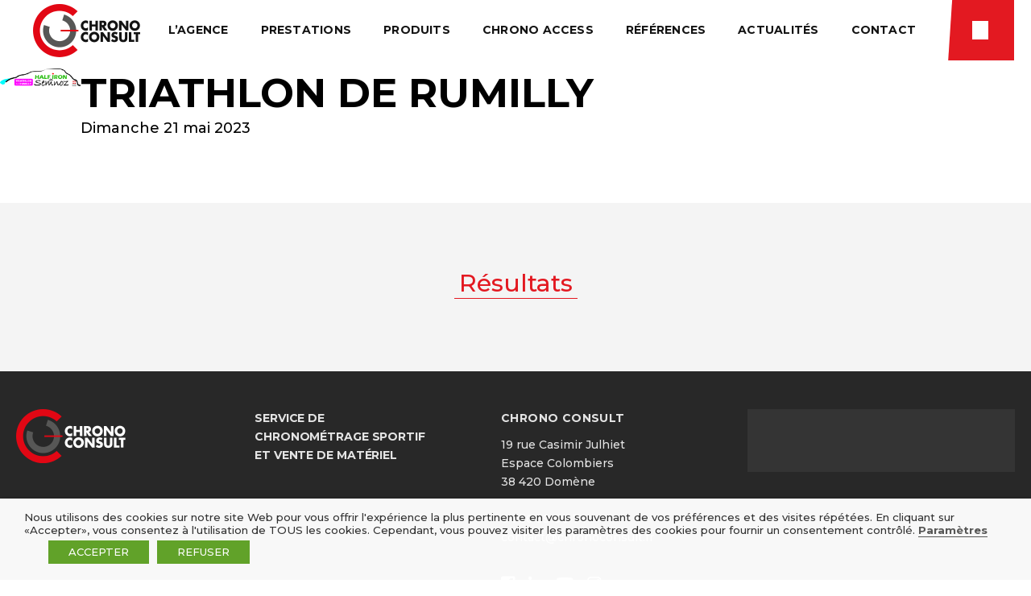

--- FILE ---
content_type: text/html; charset=UTF-8
request_url: https://chronoconsult.fr/result/2023-triathlon-de-rumilly/
body_size: 19124
content:
<!DOCTYPE html>
<html lang="fr-FR" class="no-js">
<head>
	<meta charset="UTF-8">
	<meta name="viewport" content="width=device-width">
	<link rel="profile" href="http://gmpg.org/xfn/11">
	<link rel="pingback" href="https://chronoconsult.fr/xmlrpc.php">
	<!--[if lt IE 9]>
	<script src="https://chronoconsult.fr/wp-content/themes/chronoconsult/assets/js/html5.js"></script>
	<![endif]-->
	<script type="text/javascript">
	function defer(method) {
	    if (window.jQuery)
	        method();
	    else
	        setTimeout(function() { defer(method) }, 50);
	}
	</script>
	<link rel="preconnect" href="https://fonts.gstatic.com">
	<link href="https://fonts.googleapis.com/css2?family=Montserrat:ital,wght@0,500;0,700;0,800;1,500;1,700;1,800&display=swap" rel="stylesheet"> 
	<script>(function(html){html.className = html.className.replace(/\bno-js\b/,'js')})(document.documentElement);</script>
<meta name='robots' content='index, follow, max-image-preview:large, max-snippet:-1, max-video-preview:-1' />

	<!-- This site is optimized with the Yoast SEO plugin v26.7 - https://yoast.com/wordpress/plugins/seo/ -->
	<title>Triathlon de Rumilly - Résultats, Classement</title>
	<meta name="description" content="Chrono Consult - Service de chronométrage sportif et vente de matériel Race Result, chronométreur, sports : running, course à pied, VTT, Trail, cyclisme" />
	<link rel="canonical" href="https://chronoconsult.fr/result/2023-triathlon-de-rumilly/" />
	<meta property="og:locale" content="fr_FR" />
	<meta property="og:type" content="article" />
	<meta property="og:title" content="Triathlon de Rumilly - Résultats, Classement" />
	<meta property="og:description" content="Chrono Consult - Service de chronométrage sportif et vente de matériel Race Result, chronométreur, sports : running, course à pied, VTT, Trail, cyclisme" />
	<meta property="og:url" content="https://chronoconsult.fr/result/2023-triathlon-de-rumilly/" />
	<meta property="og:site_name" content="Chrono consult" />
	<meta property="article:modified_time" content="2023-05-17T16:41:25+00:00" />
	<meta name="twitter:card" content="summary_large_image" />
	<script type="application/ld+json" class="yoast-schema-graph">{"@context":"https://schema.org","@graph":[{"@type":"WebPage","@id":"https://chronoconsult.fr/result/2023-triathlon-de-rumilly/","url":"https://chronoconsult.fr/result/2023-triathlon-de-rumilly/","name":"Triathlon de Rumilly - Résultats, Classement","isPartOf":{"@id":"https://chronoconsult.fr/#website"},"datePublished":"2023-05-17T16:40:40+00:00","dateModified":"2023-05-17T16:41:25+00:00","description":"Chrono Consult - Service de chronométrage sportif et vente de matériel Race Result, chronométreur, sports : running, course à pied, VTT, Trail, cyclisme","inLanguage":"fr-FR","potentialAction":[{"@type":"ReadAction","target":["https://chronoconsult.fr/result/2023-triathlon-de-rumilly/"]}]},{"@type":"WebSite","@id":"https://chronoconsult.fr/#website","url":"https://chronoconsult.fr/","name":"Chrono consult","description":"","potentialAction":[{"@type":"SearchAction","target":{"@type":"EntryPoint","urlTemplate":"https://chronoconsult.fr/?s={search_term_string}"},"query-input":{"@type":"PropertyValueSpecification","valueRequired":true,"valueName":"search_term_string"}}],"inLanguage":"fr-FR"}]}</script>
	<!-- / Yoast SEO plugin. -->


<link rel='dns-prefetch' href='//apps.elfsight.com' />
<link rel='dns-prefetch' href='//www.googletagmanager.com' />
<link rel="alternate" type="application/rss+xml" title="Chrono consult &raquo; Flux" href="https://chronoconsult.fr/feed/" />
<link rel="alternate" title="oEmbed (JSON)" type="application/json+oembed" href="https://chronoconsult.fr/wp-json/oembed/1.0/embed?url=https%3A%2F%2Fchronoconsult.fr%2Fresult%2F2023-triathlon-de-rumilly%2F&#038;lang=fr" />
<link rel="alternate" title="oEmbed (XML)" type="text/xml+oembed" href="https://chronoconsult.fr/wp-json/oembed/1.0/embed?url=https%3A%2F%2Fchronoconsult.fr%2Fresult%2F2023-triathlon-de-rumilly%2F&#038;format=xml&#038;lang=fr" />
<style id='wp-img-auto-sizes-contain-inline-css' type='text/css'>
img:is([sizes=auto i],[sizes^="auto," i]){contain-intrinsic-size:3000px 1500px}
/*# sourceURL=wp-img-auto-sizes-contain-inline-css */
</style>
<style id='wp-block-library-inline-css' type='text/css'>
:root{--wp-block-synced-color:#7a00df;--wp-block-synced-color--rgb:122,0,223;--wp-bound-block-color:var(--wp-block-synced-color);--wp-editor-canvas-background:#ddd;--wp-admin-theme-color:#007cba;--wp-admin-theme-color--rgb:0,124,186;--wp-admin-theme-color-darker-10:#006ba1;--wp-admin-theme-color-darker-10--rgb:0,107,160.5;--wp-admin-theme-color-darker-20:#005a87;--wp-admin-theme-color-darker-20--rgb:0,90,135;--wp-admin-border-width-focus:2px}@media (min-resolution:192dpi){:root{--wp-admin-border-width-focus:1.5px}}.wp-element-button{cursor:pointer}:root .has-very-light-gray-background-color{background-color:#eee}:root .has-very-dark-gray-background-color{background-color:#313131}:root .has-very-light-gray-color{color:#eee}:root .has-very-dark-gray-color{color:#313131}:root .has-vivid-green-cyan-to-vivid-cyan-blue-gradient-background{background:linear-gradient(135deg,#00d084,#0693e3)}:root .has-purple-crush-gradient-background{background:linear-gradient(135deg,#34e2e4,#4721fb 50%,#ab1dfe)}:root .has-hazy-dawn-gradient-background{background:linear-gradient(135deg,#faaca8,#dad0ec)}:root .has-subdued-olive-gradient-background{background:linear-gradient(135deg,#fafae1,#67a671)}:root .has-atomic-cream-gradient-background{background:linear-gradient(135deg,#fdd79a,#004a59)}:root .has-nightshade-gradient-background{background:linear-gradient(135deg,#330968,#31cdcf)}:root .has-midnight-gradient-background{background:linear-gradient(135deg,#020381,#2874fc)}:root{--wp--preset--font-size--normal:16px;--wp--preset--font-size--huge:42px}.has-regular-font-size{font-size:1em}.has-larger-font-size{font-size:2.625em}.has-normal-font-size{font-size:var(--wp--preset--font-size--normal)}.has-huge-font-size{font-size:var(--wp--preset--font-size--huge)}.has-text-align-center{text-align:center}.has-text-align-left{text-align:left}.has-text-align-right{text-align:right}.has-fit-text{white-space:nowrap!important}#end-resizable-editor-section{display:none}.aligncenter{clear:both}.items-justified-left{justify-content:flex-start}.items-justified-center{justify-content:center}.items-justified-right{justify-content:flex-end}.items-justified-space-between{justify-content:space-between}.screen-reader-text{border:0;clip-path:inset(50%);height:1px;margin:-1px;overflow:hidden;padding:0;position:absolute;width:1px;word-wrap:normal!important}.screen-reader-text:focus{background-color:#ddd;clip-path:none;color:#444;display:block;font-size:1em;height:auto;left:5px;line-height:normal;padding:15px 23px 14px;text-decoration:none;top:5px;width:auto;z-index:100000}html :where(.has-border-color){border-style:solid}html :where([style*=border-top-color]){border-top-style:solid}html :where([style*=border-right-color]){border-right-style:solid}html :where([style*=border-bottom-color]){border-bottom-style:solid}html :where([style*=border-left-color]){border-left-style:solid}html :where([style*=border-width]){border-style:solid}html :where([style*=border-top-width]){border-top-style:solid}html :where([style*=border-right-width]){border-right-style:solid}html :where([style*=border-bottom-width]){border-bottom-style:solid}html :where([style*=border-left-width]){border-left-style:solid}html :where(img[class*=wp-image-]){height:auto;max-width:100%}:where(figure){margin:0 0 1em}html :where(.is-position-sticky){--wp-admin--admin-bar--position-offset:var(--wp-admin--admin-bar--height,0px)}@media screen and (max-width:600px){html :where(.is-position-sticky){--wp-admin--admin-bar--position-offset:0px}}

/*# sourceURL=wp-block-library-inline-css */
</style><style id='global-styles-inline-css' type='text/css'>
:root{--wp--preset--aspect-ratio--square: 1;--wp--preset--aspect-ratio--4-3: 4/3;--wp--preset--aspect-ratio--3-4: 3/4;--wp--preset--aspect-ratio--3-2: 3/2;--wp--preset--aspect-ratio--2-3: 2/3;--wp--preset--aspect-ratio--16-9: 16/9;--wp--preset--aspect-ratio--9-16: 9/16;--wp--preset--color--black: #000000;--wp--preset--color--cyan-bluish-gray: #abb8c3;--wp--preset--color--white: #ffffff;--wp--preset--color--pale-pink: #f78da7;--wp--preset--color--vivid-red: #cf2e2e;--wp--preset--color--luminous-vivid-orange: #ff6900;--wp--preset--color--luminous-vivid-amber: #fcb900;--wp--preset--color--light-green-cyan: #7bdcb5;--wp--preset--color--vivid-green-cyan: #00d084;--wp--preset--color--pale-cyan-blue: #8ed1fc;--wp--preset--color--vivid-cyan-blue: #0693e3;--wp--preset--color--vivid-purple: #9b51e0;--wp--preset--gradient--vivid-cyan-blue-to-vivid-purple: linear-gradient(135deg,rgb(6,147,227) 0%,rgb(155,81,224) 100%);--wp--preset--gradient--light-green-cyan-to-vivid-green-cyan: linear-gradient(135deg,rgb(122,220,180) 0%,rgb(0,208,130) 100%);--wp--preset--gradient--luminous-vivid-amber-to-luminous-vivid-orange: linear-gradient(135deg,rgb(252,185,0) 0%,rgb(255,105,0) 100%);--wp--preset--gradient--luminous-vivid-orange-to-vivid-red: linear-gradient(135deg,rgb(255,105,0) 0%,rgb(207,46,46) 100%);--wp--preset--gradient--very-light-gray-to-cyan-bluish-gray: linear-gradient(135deg,rgb(238,238,238) 0%,rgb(169,184,195) 100%);--wp--preset--gradient--cool-to-warm-spectrum: linear-gradient(135deg,rgb(74,234,220) 0%,rgb(151,120,209) 20%,rgb(207,42,186) 40%,rgb(238,44,130) 60%,rgb(251,105,98) 80%,rgb(254,248,76) 100%);--wp--preset--gradient--blush-light-purple: linear-gradient(135deg,rgb(255,206,236) 0%,rgb(152,150,240) 100%);--wp--preset--gradient--blush-bordeaux: linear-gradient(135deg,rgb(254,205,165) 0%,rgb(254,45,45) 50%,rgb(107,0,62) 100%);--wp--preset--gradient--luminous-dusk: linear-gradient(135deg,rgb(255,203,112) 0%,rgb(199,81,192) 50%,rgb(65,88,208) 100%);--wp--preset--gradient--pale-ocean: linear-gradient(135deg,rgb(255,245,203) 0%,rgb(182,227,212) 50%,rgb(51,167,181) 100%);--wp--preset--gradient--electric-grass: linear-gradient(135deg,rgb(202,248,128) 0%,rgb(113,206,126) 100%);--wp--preset--gradient--midnight: linear-gradient(135deg,rgb(2,3,129) 0%,rgb(40,116,252) 100%);--wp--preset--font-size--small: 13px;--wp--preset--font-size--medium: 20px;--wp--preset--font-size--large: 36px;--wp--preset--font-size--x-large: 42px;--wp--preset--spacing--20: 0.44rem;--wp--preset--spacing--30: 0.67rem;--wp--preset--spacing--40: 1rem;--wp--preset--spacing--50: 1.5rem;--wp--preset--spacing--60: 2.25rem;--wp--preset--spacing--70: 3.38rem;--wp--preset--spacing--80: 5.06rem;--wp--preset--shadow--natural: 6px 6px 9px rgba(0, 0, 0, 0.2);--wp--preset--shadow--deep: 12px 12px 50px rgba(0, 0, 0, 0.4);--wp--preset--shadow--sharp: 6px 6px 0px rgba(0, 0, 0, 0.2);--wp--preset--shadow--outlined: 6px 6px 0px -3px rgb(255, 255, 255), 6px 6px rgb(0, 0, 0);--wp--preset--shadow--crisp: 6px 6px 0px rgb(0, 0, 0);}:where(.is-layout-flex){gap: 0.5em;}:where(.is-layout-grid){gap: 0.5em;}body .is-layout-flex{display: flex;}.is-layout-flex{flex-wrap: wrap;align-items: center;}.is-layout-flex > :is(*, div){margin: 0;}body .is-layout-grid{display: grid;}.is-layout-grid > :is(*, div){margin: 0;}:where(.wp-block-columns.is-layout-flex){gap: 2em;}:where(.wp-block-columns.is-layout-grid){gap: 2em;}:where(.wp-block-post-template.is-layout-flex){gap: 1.25em;}:where(.wp-block-post-template.is-layout-grid){gap: 1.25em;}.has-black-color{color: var(--wp--preset--color--black) !important;}.has-cyan-bluish-gray-color{color: var(--wp--preset--color--cyan-bluish-gray) !important;}.has-white-color{color: var(--wp--preset--color--white) !important;}.has-pale-pink-color{color: var(--wp--preset--color--pale-pink) !important;}.has-vivid-red-color{color: var(--wp--preset--color--vivid-red) !important;}.has-luminous-vivid-orange-color{color: var(--wp--preset--color--luminous-vivid-orange) !important;}.has-luminous-vivid-amber-color{color: var(--wp--preset--color--luminous-vivid-amber) !important;}.has-light-green-cyan-color{color: var(--wp--preset--color--light-green-cyan) !important;}.has-vivid-green-cyan-color{color: var(--wp--preset--color--vivid-green-cyan) !important;}.has-pale-cyan-blue-color{color: var(--wp--preset--color--pale-cyan-blue) !important;}.has-vivid-cyan-blue-color{color: var(--wp--preset--color--vivid-cyan-blue) !important;}.has-vivid-purple-color{color: var(--wp--preset--color--vivid-purple) !important;}.has-black-background-color{background-color: var(--wp--preset--color--black) !important;}.has-cyan-bluish-gray-background-color{background-color: var(--wp--preset--color--cyan-bluish-gray) !important;}.has-white-background-color{background-color: var(--wp--preset--color--white) !important;}.has-pale-pink-background-color{background-color: var(--wp--preset--color--pale-pink) !important;}.has-vivid-red-background-color{background-color: var(--wp--preset--color--vivid-red) !important;}.has-luminous-vivid-orange-background-color{background-color: var(--wp--preset--color--luminous-vivid-orange) !important;}.has-luminous-vivid-amber-background-color{background-color: var(--wp--preset--color--luminous-vivid-amber) !important;}.has-light-green-cyan-background-color{background-color: var(--wp--preset--color--light-green-cyan) !important;}.has-vivid-green-cyan-background-color{background-color: var(--wp--preset--color--vivid-green-cyan) !important;}.has-pale-cyan-blue-background-color{background-color: var(--wp--preset--color--pale-cyan-blue) !important;}.has-vivid-cyan-blue-background-color{background-color: var(--wp--preset--color--vivid-cyan-blue) !important;}.has-vivid-purple-background-color{background-color: var(--wp--preset--color--vivid-purple) !important;}.has-black-border-color{border-color: var(--wp--preset--color--black) !important;}.has-cyan-bluish-gray-border-color{border-color: var(--wp--preset--color--cyan-bluish-gray) !important;}.has-white-border-color{border-color: var(--wp--preset--color--white) !important;}.has-pale-pink-border-color{border-color: var(--wp--preset--color--pale-pink) !important;}.has-vivid-red-border-color{border-color: var(--wp--preset--color--vivid-red) !important;}.has-luminous-vivid-orange-border-color{border-color: var(--wp--preset--color--luminous-vivid-orange) !important;}.has-luminous-vivid-amber-border-color{border-color: var(--wp--preset--color--luminous-vivid-amber) !important;}.has-light-green-cyan-border-color{border-color: var(--wp--preset--color--light-green-cyan) !important;}.has-vivid-green-cyan-border-color{border-color: var(--wp--preset--color--vivid-green-cyan) !important;}.has-pale-cyan-blue-border-color{border-color: var(--wp--preset--color--pale-cyan-blue) !important;}.has-vivid-cyan-blue-border-color{border-color: var(--wp--preset--color--vivid-cyan-blue) !important;}.has-vivid-purple-border-color{border-color: var(--wp--preset--color--vivid-purple) !important;}.has-vivid-cyan-blue-to-vivid-purple-gradient-background{background: var(--wp--preset--gradient--vivid-cyan-blue-to-vivid-purple) !important;}.has-light-green-cyan-to-vivid-green-cyan-gradient-background{background: var(--wp--preset--gradient--light-green-cyan-to-vivid-green-cyan) !important;}.has-luminous-vivid-amber-to-luminous-vivid-orange-gradient-background{background: var(--wp--preset--gradient--luminous-vivid-amber-to-luminous-vivid-orange) !important;}.has-luminous-vivid-orange-to-vivid-red-gradient-background{background: var(--wp--preset--gradient--luminous-vivid-orange-to-vivid-red) !important;}.has-very-light-gray-to-cyan-bluish-gray-gradient-background{background: var(--wp--preset--gradient--very-light-gray-to-cyan-bluish-gray) !important;}.has-cool-to-warm-spectrum-gradient-background{background: var(--wp--preset--gradient--cool-to-warm-spectrum) !important;}.has-blush-light-purple-gradient-background{background: var(--wp--preset--gradient--blush-light-purple) !important;}.has-blush-bordeaux-gradient-background{background: var(--wp--preset--gradient--blush-bordeaux) !important;}.has-luminous-dusk-gradient-background{background: var(--wp--preset--gradient--luminous-dusk) !important;}.has-pale-ocean-gradient-background{background: var(--wp--preset--gradient--pale-ocean) !important;}.has-electric-grass-gradient-background{background: var(--wp--preset--gradient--electric-grass) !important;}.has-midnight-gradient-background{background: var(--wp--preset--gradient--midnight) !important;}.has-small-font-size{font-size: var(--wp--preset--font-size--small) !important;}.has-medium-font-size{font-size: var(--wp--preset--font-size--medium) !important;}.has-large-font-size{font-size: var(--wp--preset--font-size--large) !important;}.has-x-large-font-size{font-size: var(--wp--preset--font-size--x-large) !important;}
/*# sourceURL=global-styles-inline-css */
</style>

<style id='classic-theme-styles-inline-css' type='text/css'>
/*! This file is auto-generated */
.wp-block-button__link{color:#fff;background-color:#32373c;border-radius:9999px;box-shadow:none;text-decoration:none;padding:calc(.667em + 2px) calc(1.333em + 2px);font-size:1.125em}.wp-block-file__button{background:#32373c;color:#fff;text-decoration:none}
/*# sourceURL=/wp-includes/css/classic-themes.min.css */
</style>
<link rel='stylesheet' id='wpmf-gallery-popup-style-css' href='https://chronoconsult.fr/wp-content/plugins/wp-media-folder/assets/css/display-gallery/magnific-popup.css' type='text/css' media='all' />
<link rel='stylesheet' id='contact-form-7-css' href='https://chronoconsult.fr/wp-content/plugins/contact-form-7/includes/css/styles.css' type='text/css' media='all' />
<link rel='stylesheet' id='cookie-law-info-css' href='https://chronoconsult.fr/wp-content/plugins/webtoffee-gdpr-cookie-consent/public/css/cookie-law-info-public.css' type='text/css' media='all' />
<link rel='stylesheet' id='cookie-law-info-gdpr-css' href='https://chronoconsult.fr/wp-content/plugins/webtoffee-gdpr-cookie-consent/public/css/cookie-law-info-gdpr.css' type='text/css' media='all' />
<style id='cookie-law-info-gdpr-inline-css' type='text/css'>
.cli-modal-content, .cli-tab-content { background-color: #ffffff; }.cli-privacy-content-text, .cli-modal .cli-modal-dialog, .cli-tab-container p, a.cli-privacy-readmore { color: #000000; }.cli-tab-header { background-color: #f2f2f2; }.cli-tab-header, .cli-tab-header a.cli-nav-link,span.cli-necessary-caption,.cli-switch .cli-slider:after { color: #000000; }.cli-switch .cli-slider:before { background-color: #ffffff; }.cli-switch input:checked + .cli-slider:before { background-color: #ffffff; }.cli-switch .cli-slider { background-color: #e3e1e8; }.cli-switch input:checked + .cli-slider { background-color: #28a745; }.cli-modal-close svg { fill: #000000; }.cli-tab-footer .wt-cli-privacy-accept-all-btn { background-color: #00acad; color: #ffffff}.cli-tab-footer .wt-cli-privacy-accept-btn { background-color: #00acad; color: #ffffff}.cli-tab-header a:before{ border-right: 1px solid #000000; border-bottom: 1px solid #000000; }
/*# sourceURL=cookie-law-info-gdpr-inline-css */
</style>
<link rel='stylesheet' id='passster-public-css' href='https://chronoconsult.fr/wp-content/plugins/content-protector/assets/public/passster-public.min.css' type='text/css' media='all' />
<link rel='stylesheet' id='style-css' href='https://chronoconsult.fr/wp-content/themes/chronoconsult/style.css' type='text/css' media='all' />
<link rel='stylesheet' id='main.css-css' href='https://chronoconsult.fr/wp-content/themes/chronoconsult/assets/css/main.css' type='text/css' media='all' />
<link rel='stylesheet' id='owl.carousel.css-css' href='https://chronoconsult.fr/wp-content/themes/chronoconsult/assets/css/owl.carousel.min.css' type='text/css' media='all' />
<link rel='stylesheet' id='owl.transitions.css-css' href='https://chronoconsult.fr/wp-content/themes/chronoconsult/assets/css/owl.transitions.css' type='text/css' media='all' />
<link rel='stylesheet' id='fontawesome-all.min.css-css' href='https://chronoconsult.fr/wp-content/themes/chronoconsult/assets/css/fontawesome-all.min.css' type='text/css' media='all' />
<script type="text/javascript" src="https://apps.elfsight.com/p/platform.js" id="elfsight-platform-js"></script>
<script type="text/javascript" src="https://chronoconsult.fr/wp-includes/js/jquery/jquery.js" id="jquery-js"></script>
<script type="text/javascript" id="cookie-law-info-js-extra">
/* <![CDATA[ */
var Cli_Data = {"nn_cookie_ids":["pll_language","_ga","_ga_47P9WXLKVM","IDE","VISITOR_INFO1_LIVE","YSC","_GRECAPTCHA","ys171748","ys172944","ys173826","ys173840","ys169239","ys169886","ys167398","ys166682","ys171499","ys170693","ys172108","ys172493","ys172395","ys172393","ys172397","ys173808","ys174402","yt-remote-connected-devices","yt-remote-device-id","CONSENT","test_cookie"],"non_necessary_cookies":{"necessary":["_GRECAPTCHA"],"non-necessary":["test_cookie"],"others":["ys171748","ys172944","ys173826","ys173840","ys170693","ys169886","ys167398","ys169239","ys166682","ys171499","ys172108","ys172493","ys172395","ys172393","CONSENT","ys172397","ys173808","ys174402","yt-remote-connected-devices","yt-remote-device-id"],"advertisement":["YSC","VISITOR_INFO1_LIVE","IDE"],"analytics":["_ga_47P9WXLKVM","_ga"],"functional":["pll_language"]},"cookielist":{"necessary":{"0":{"ID":2869,"post_author":"1","post_date":"2021-07-08 11:30:15","post_date_gmt":"2021-07-08 09:30:15","post_content":"This cookie is set by Google. In addition to certain standard Google cookies, reCAPTCHA sets a necessary cookie (_GRECAPTCHA) when executed for the purpose of providing its risk analysis.","post_title":"_GRECAPTCHA","post_excerpt":"_GRECAPTCHA","post_status":"publish","comment_status":"closed","ping_status":"closed","post_password":"","post_name":"_grecaptcha","to_ping":"","pinged":"","post_modified":"2021-07-08 11:30:15","post_modified_gmt":"2021-07-08 09:30:15","post_content_filtered":"","post_parent":0,"guid":"https://chronoconsult.fr/cookielawinfo/_grecaptcha/","menu_order":0,"post_type":"cookielawinfo","post_mime_type":"","comment_count":"0","filter":"raw"},"1":{"ID":2845,"post_author":"1","post_date":"2021-07-08 11:25:06","post_date_gmt":"2021-07-08 09:25:06","post_content":"The cookie is set by the GDPR Cookie Consent plugin and is used to store whether or not user has consented to the use of cookies. It does not store any personal data.","post_title":"viewed_cookie_policy","post_excerpt":"","post_status":"publish","comment_status":"closed","ping_status":"closed","post_password":"","post_name":"viewed_cookie_policy","to_ping":"","pinged":"","post_modified":"2021-07-08 11:25:06","post_modified_gmt":"2021-07-08 09:25:06","post_content_filtered":"","post_parent":0,"guid":"https://chronoconsult.fr/cookielawinfo/viewed_cookie_policy/","menu_order":0,"post_type":"cookielawinfo","post_mime_type":"","comment_count":"0","filter":"raw"},"2":{"ID":2846,"post_author":"1","post_date":"2021-07-08 11:25:06","post_date_gmt":"2021-07-08 09:25:06","post_content":"This cookie is set by GDPR Cookie Consent plugin. The cookies is used to store the user consent for the cookies in the category \"Necessary\".","post_title":"cookielawinfo-checkbox-necessary","post_excerpt":"","post_status":"publish","comment_status":"closed","ping_status":"closed","post_password":"","post_name":"cookielawinfo-checkbox-necessary","to_ping":"","pinged":"","post_modified":"2021-07-08 11:25:06","post_modified_gmt":"2021-07-08 09:25:06","post_content_filtered":"","post_parent":0,"guid":"https://chronoconsult.fr/cookielawinfo/cookielawinfo-checkbox-necessary/","menu_order":0,"post_type":"cookielawinfo","post_mime_type":"","comment_count":"0","filter":"raw"},"3":{"ID":2847,"post_author":"1","post_date":"2021-07-08 11:25:06","post_date_gmt":"2021-07-08 09:25:06","post_content":"This cookie is set by GDPR Cookie Consent plugin. The cookies is used to store the user consent for the cookies in the category \"Non Necessary\".","post_title":"cookielawinfo-checkbox-non-necessary","post_excerpt":"","post_status":"publish","comment_status":"closed","ping_status":"closed","post_password":"","post_name":"cookielawinfo-checkbox-non-necessary","to_ping":"","pinged":"","post_modified":"2021-07-08 11:25:06","post_modified_gmt":"2021-07-08 09:25:06","post_content_filtered":"","post_parent":0,"guid":"https://chronoconsult.fr/cookielawinfo/cookielawinfo-checkbox-non-necessary/","menu_order":0,"post_type":"cookielawinfo","post_mime_type":"","comment_count":"0","filter":"raw"},"term_id":99,"name":"Necessary","loadonstart":0,"defaultstate":"enabled","ccpa_optout":0},"non-necessary":{"0":{"ID":2848,"post_author":"1","post_date":"2021-07-08 11:25:06","post_date_gmt":"2021-07-08 09:25:06","post_content":"This cookie is set by doubleclick.net. The purpose of the cookie is to determine if the user's browser supports cookies.","post_title":"test_cookie","post_excerpt":"","post_status":"publish","comment_status":"closed","ping_status":"closed","post_password":"","post_name":"test_cookie","to_ping":"","pinged":"","post_modified":"2021-07-08 11:30:15","post_modified_gmt":"2021-07-08 09:30:15","post_content_filtered":"","post_parent":0,"guid":"https://chronoconsult.fr/cookielawinfo/test_cookie/","menu_order":0,"post_type":"cookielawinfo","post_mime_type":"","comment_count":"0","filter":"raw"},"term_id":100,"name":"Non Necessary","loadonstart":0,"defaultstate":"disabled","ccpa_optout":0},"others":{"0":{"ID":2868,"post_author":"1","post_date":"2021-07-08 11:30:15","post_date_gmt":"2021-07-08 09:30:15","post_content":"No description","post_title":"ys171748","post_excerpt":"ys171748","post_status":"publish","comment_status":"closed","ping_status":"closed","post_password":"","post_name":"ys171748","to_ping":"","pinged":"","post_modified":"2021-07-08 11:30:15","post_modified_gmt":"2021-07-08 09:30:15","post_content_filtered":"","post_parent":0,"guid":"https://chronoconsult.fr/cookielawinfo/ys171748/","menu_order":0,"post_type":"cookielawinfo","post_mime_type":"","comment_count":"0","filter":"raw"},"1":{"ID":2867,"post_author":"1","post_date":"2021-07-08 11:30:15","post_date_gmt":"2021-07-08 09:30:15","post_content":"No description","post_title":"ys172944","post_excerpt":"ys172944","post_status":"publish","comment_status":"closed","ping_status":"closed","post_password":"","post_name":"ys172944","to_ping":"","pinged":"","post_modified":"2021-07-08 11:30:15","post_modified_gmt":"2021-07-08 09:30:15","post_content_filtered":"","post_parent":0,"guid":"https://chronoconsult.fr/cookielawinfo/ys172944/","menu_order":0,"post_type":"cookielawinfo","post_mime_type":"","comment_count":"0","filter":"raw"},"2":{"ID":2866,"post_author":"1","post_date":"2021-07-08 11:30:15","post_date_gmt":"2021-07-08 09:30:15","post_content":"No description","post_title":"ys173826","post_excerpt":"ys173826","post_status":"publish","comment_status":"closed","ping_status":"closed","post_password":"","post_name":"ys173826","to_ping":"","pinged":"","post_modified":"2021-07-08 11:30:15","post_modified_gmt":"2021-07-08 09:30:15","post_content_filtered":"","post_parent":0,"guid":"https://chronoconsult.fr/cookielawinfo/ys173826/","menu_order":0,"post_type":"cookielawinfo","post_mime_type":"","comment_count":"0","filter":"raw"},"3":{"ID":2865,"post_author":"1","post_date":"2021-07-08 11:30:15","post_date_gmt":"2021-07-08 09:30:15","post_content":"No description","post_title":"ys173840","post_excerpt":"ys173840","post_status":"publish","comment_status":"closed","ping_status":"closed","post_password":"","post_name":"ys173840","to_ping":"","pinged":"","post_modified":"2021-07-08 11:30:15","post_modified_gmt":"2021-07-08 09:30:15","post_content_filtered":"","post_parent":0,"guid":"https://chronoconsult.fr/cookielawinfo/ys173840/","menu_order":0,"post_type":"cookielawinfo","post_mime_type":"","comment_count":"0","filter":"raw"},"4":{"ID":2859,"post_author":"1","post_date":"2021-07-08 11:30:14","post_date_gmt":"2021-07-08 09:30:14","post_content":"No description","post_title":"ys170693","post_excerpt":"ys170693","post_status":"publish","comment_status":"closed","ping_status":"closed","post_password":"","post_name":"ys170693","to_ping":"","pinged":"","post_modified":"2021-07-08 11:30:14","post_modified_gmt":"2021-07-08 09:30:14","post_content_filtered":"","post_parent":0,"guid":"https://chronoconsult.fr/cookielawinfo/ys170693/","menu_order":0,"post_type":"cookielawinfo","post_mime_type":"","comment_count":"0","filter":"raw"},"5":{"ID":2864,"post_author":"1","post_date":"2021-07-08 11:30:14","post_date_gmt":"2021-07-08 09:30:14","post_content":"No description","post_title":"ys169886","post_excerpt":"ys169886","post_status":"publish","comment_status":"closed","ping_status":"closed","post_password":"","post_name":"ys169886","to_ping":"","pinged":"","post_modified":"2021-07-08 11:30:14","post_modified_gmt":"2021-07-08 09:30:14","post_content_filtered":"","post_parent":0,"guid":"https://chronoconsult.fr/cookielawinfo/ys169886/","menu_order":0,"post_type":"cookielawinfo","post_mime_type":"","comment_count":"0","filter":"raw"},"6":{"ID":2863,"post_author":"1","post_date":"2021-07-08 11:30:14","post_date_gmt":"2021-07-08 09:30:14","post_content":"No description","post_title":"ys167398","post_excerpt":"ys167398","post_status":"publish","comment_status":"closed","ping_status":"closed","post_password":"","post_name":"ys167398","to_ping":"","pinged":"","post_modified":"2021-07-08 11:30:14","post_modified_gmt":"2021-07-08 09:30:14","post_content_filtered":"","post_parent":0,"guid":"https://chronoconsult.fr/cookielawinfo/ys167398/","menu_order":0,"post_type":"cookielawinfo","post_mime_type":"","comment_count":"0","filter":"raw"},"7":{"ID":2862,"post_author":"1","post_date":"2021-07-08 11:30:14","post_date_gmt":"2021-07-08 09:30:14","post_content":"No description","post_title":"ys169239","post_excerpt":"ys169239","post_status":"publish","comment_status":"closed","ping_status":"closed","post_password":"","post_name":"ys169239","to_ping":"","pinged":"","post_modified":"2021-07-08 11:30:14","post_modified_gmt":"2021-07-08 09:30:14","post_content_filtered":"","post_parent":0,"guid":"https://chronoconsult.fr/cookielawinfo/ys169239/","menu_order":0,"post_type":"cookielawinfo","post_mime_type":"","comment_count":"0","filter":"raw"},"8":{"ID":2861,"post_author":"1","post_date":"2021-07-08 11:30:14","post_date_gmt":"2021-07-08 09:30:14","post_content":"No description","post_title":"ys166682","post_excerpt":"ys166682","post_status":"publish","comment_status":"closed","ping_status":"closed","post_password":"","post_name":"ys166682","to_ping":"","pinged":"","post_modified":"2021-07-08 11:30:14","post_modified_gmt":"2021-07-08 09:30:14","post_content_filtered":"","post_parent":0,"guid":"https://chronoconsult.fr/cookielawinfo/ys166682/","menu_order":0,"post_type":"cookielawinfo","post_mime_type":"","comment_count":"0","filter":"raw"},"9":{"ID":2860,"post_author":"1","post_date":"2021-07-08 11:30:14","post_date_gmt":"2021-07-08 09:30:14","post_content":"No description","post_title":"ys171499","post_excerpt":"ys171499","post_status":"publish","comment_status":"closed","ping_status":"closed","post_password":"","post_name":"ys171499","to_ping":"","pinged":"","post_modified":"2021-07-08 11:30:14","post_modified_gmt":"2021-07-08 09:30:14","post_content_filtered":"","post_parent":0,"guid":"https://chronoconsult.fr/cookielawinfo/ys171499/","menu_order":0,"post_type":"cookielawinfo","post_mime_type":"","comment_count":"0","filter":"raw"},"10":{"ID":2858,"post_author":"1","post_date":"2021-07-08 11:30:14","post_date_gmt":"2021-07-08 09:30:14","post_content":"No description","post_title":"ys172108","post_excerpt":"ys172108","post_status":"publish","comment_status":"closed","ping_status":"closed","post_password":"","post_name":"ys172108","to_ping":"","pinged":"","post_modified":"2021-07-08 11:30:14","post_modified_gmt":"2021-07-08 09:30:14","post_content_filtered":"","post_parent":0,"guid":"https://chronoconsult.fr/cookielawinfo/ys172108/","menu_order":0,"post_type":"cookielawinfo","post_mime_type":"","comment_count":"0","filter":"raw"},"11":{"ID":2857,"post_author":"1","post_date":"2021-07-08 11:30:14","post_date_gmt":"2021-07-08 09:30:14","post_content":"No description","post_title":"ys172493","post_excerpt":"ys172493","post_status":"publish","comment_status":"closed","ping_status":"closed","post_password":"","post_name":"ys172493","to_ping":"","pinged":"","post_modified":"2021-07-08 11:30:14","post_modified_gmt":"2021-07-08 09:30:14","post_content_filtered":"","post_parent":0,"guid":"https://chronoconsult.fr/cookielawinfo/ys172493/","menu_order":0,"post_type":"cookielawinfo","post_mime_type":"","comment_count":"0","filter":"raw"},"12":{"ID":2856,"post_author":"1","post_date":"2021-07-08 11:30:14","post_date_gmt":"2021-07-08 09:30:14","post_content":"No description","post_title":"ys172395","post_excerpt":"ys172395","post_status":"publish","comment_status":"closed","ping_status":"closed","post_password":"","post_name":"ys172395","to_ping":"","pinged":"","post_modified":"2021-07-08 11:30:14","post_modified_gmt":"2021-07-08 09:30:14","post_content_filtered":"","post_parent":0,"guid":"https://chronoconsult.fr/cookielawinfo/ys172395/","menu_order":0,"post_type":"cookielawinfo","post_mime_type":"","comment_count":"0","filter":"raw"},"13":{"ID":2855,"post_author":"1","post_date":"2021-07-08 11:30:14","post_date_gmt":"2021-07-08 09:30:14","post_content":"No description","post_title":"ys172393","post_excerpt":"ys172393","post_status":"publish","comment_status":"closed","ping_status":"closed","post_password":"","post_name":"ys172393","to_ping":"","pinged":"","post_modified":"2021-07-08 11:30:14","post_modified_gmt":"2021-07-08 09:30:14","post_content_filtered":"","post_parent":0,"guid":"https://chronoconsult.fr/cookielawinfo/ys172393/","menu_order":0,"post_type":"cookielawinfo","post_mime_type":"","comment_count":"0","filter":"raw"},"14":{"ID":2849,"post_author":"1","post_date":"2021-07-08 11:30:13","post_date_gmt":"2021-07-08 09:30:13","post_content":"No description","post_title":"CONSENT","post_excerpt":"CONSENT","post_status":"publish","comment_status":"closed","ping_status":"closed","post_password":"","post_name":"consent","to_ping":"","pinged":"","post_modified":"2021-07-08 11:30:13","post_modified_gmt":"2021-07-08 09:30:13","post_content_filtered":"","post_parent":0,"guid":"https://chronoconsult.fr/cookielawinfo/consent/","menu_order":0,"post_type":"cookielawinfo","post_mime_type":"","comment_count":"0","filter":"raw"},"15":{"ID":2854,"post_author":"1","post_date":"2021-07-08 11:30:13","post_date_gmt":"2021-07-08 09:30:13","post_content":"No description","post_title":"ys172397","post_excerpt":"ys172397","post_status":"publish","comment_status":"closed","ping_status":"closed","post_password":"","post_name":"ys172397","to_ping":"","pinged":"","post_modified":"2021-07-08 11:30:13","post_modified_gmt":"2021-07-08 09:30:13","post_content_filtered":"","post_parent":0,"guid":"https://chronoconsult.fr/cookielawinfo/ys172397/","menu_order":0,"post_type":"cookielawinfo","post_mime_type":"","comment_count":"0","filter":"raw"},"16":{"ID":2853,"post_author":"1","post_date":"2021-07-08 11:30:13","post_date_gmt":"2021-07-08 09:30:13","post_content":"No description","post_title":"ys173808","post_excerpt":"ys173808","post_status":"publish","comment_status":"closed","ping_status":"closed","post_password":"","post_name":"ys173808","to_ping":"","pinged":"","post_modified":"2021-07-08 11:30:13","post_modified_gmt":"2021-07-08 09:30:13","post_content_filtered":"","post_parent":0,"guid":"https://chronoconsult.fr/cookielawinfo/ys173808/","menu_order":0,"post_type":"cookielawinfo","post_mime_type":"","comment_count":"0","filter":"raw"},"17":{"ID":2852,"post_author":"1","post_date":"2021-07-08 11:30:13","post_date_gmt":"2021-07-08 09:30:13","post_content":"No description","post_title":"ys174402","post_excerpt":"ys174402","post_status":"publish","comment_status":"closed","ping_status":"closed","post_password":"","post_name":"ys174402","to_ping":"","pinged":"","post_modified":"2021-07-08 11:30:13","post_modified_gmt":"2021-07-08 09:30:13","post_content_filtered":"","post_parent":0,"guid":"https://chronoconsult.fr/cookielawinfo/ys174402/","menu_order":0,"post_type":"cookielawinfo","post_mime_type":"","comment_count":"0","filter":"raw"},"18":{"ID":2851,"post_author":"1","post_date":"2021-07-08 11:30:13","post_date_gmt":"2021-07-08 09:30:13","post_content":"No description available.","post_title":"yt-remote-connected-devices","post_excerpt":"yt-remote-connected-devices","post_status":"publish","comment_status":"closed","ping_status":"closed","post_password":"","post_name":"yt-remote-connected-devices","to_ping":"","pinged":"","post_modified":"2021-07-08 11:30:13","post_modified_gmt":"2021-07-08 09:30:13","post_content_filtered":"","post_parent":0,"guid":"https://chronoconsult.fr/cookielawinfo/yt-remote-connected-devices/","menu_order":0,"post_type":"cookielawinfo","post_mime_type":"","comment_count":"0","filter":"raw"},"19":{"ID":2850,"post_author":"1","post_date":"2021-07-08 11:30:13","post_date_gmt":"2021-07-08 09:30:13","post_content":"No description available.","post_title":"yt-remote-device-id","post_excerpt":"yt-remote-device-id","post_status":"publish","comment_status":"closed","ping_status":"closed","post_password":"","post_name":"yt-remote-device-id","to_ping":"","pinged":"","post_modified":"2021-07-08 11:30:13","post_modified_gmt":"2021-07-08 09:30:13","post_content_filtered":"","post_parent":0,"guid":"https://chronoconsult.fr/cookielawinfo/yt-remote-device-id/","menu_order":0,"post_type":"cookielawinfo","post_mime_type":"","comment_count":"0","filter":"raw"},"term_id":439,"name":"Others","loadonstart":0,"defaultstate":"disabled","ccpa_optout":0},"advertisement":{"0":{"ID":2870,"post_author":"1","post_date":"2021-07-08 11:30:15","post_date_gmt":"2021-07-08 09:30:15","post_content":"This cookies is set by Youtube and is used to track the views of embedded videos.","post_title":"YSC","post_excerpt":"YSC","post_status":"publish","comment_status":"closed","ping_status":"closed","post_password":"","post_name":"ysc","to_ping":"","pinged":"","post_modified":"2021-07-08 11:30:15","post_modified_gmt":"2021-07-08 09:30:15","post_content_filtered":"","post_parent":0,"guid":"https://chronoconsult.fr/cookielawinfo/ysc/","menu_order":0,"post_type":"cookielawinfo","post_mime_type":"","comment_count":"0","filter":"raw"},"1":{"ID":2871,"post_author":"1","post_date":"2021-07-08 11:30:15","post_date_gmt":"2021-07-08 09:30:15","post_content":"This cookie is set by Youtube. Used to track the information of the embedded YouTube videos on a website.","post_title":"VISITOR_INFO1_LIVE","post_excerpt":"VISITOR_INFO1_LIVE","post_status":"publish","comment_status":"closed","ping_status":"closed","post_password":"","post_name":"visitor_info1_live","to_ping":"","pinged":"","post_modified":"2021-07-08 11:30:15","post_modified_gmt":"2021-07-08 09:30:15","post_content_filtered":"","post_parent":0,"guid":"https://chronoconsult.fr/cookielawinfo/visitor_info1_live/","menu_order":0,"post_type":"cookielawinfo","post_mime_type":"","comment_count":"0","filter":"raw"},"2":{"ID":2872,"post_author":"1","post_date":"2021-07-08 11:30:15","post_date_gmt":"2021-07-08 09:30:15","post_content":"Used by Google DoubleClick and stores information about how the user uses the website and any other advertisement before visiting the website. This is used to present users with ads that are relevant to them according to the user profile.","post_title":"IDE","post_excerpt":"IDE","post_status":"publish","comment_status":"closed","ping_status":"closed","post_password":"","post_name":"ide","to_ping":"","pinged":"","post_modified":"2021-07-08 11:30:15","post_modified_gmt":"2021-07-08 09:30:15","post_content_filtered":"","post_parent":0,"guid":"https://chronoconsult.fr/cookielawinfo/ide/","menu_order":0,"post_type":"cookielawinfo","post_mime_type":"","comment_count":"0","filter":"raw"},"term_id":441,"name":"Advertisement","loadonstart":0,"defaultstate":"disabled","ccpa_optout":0},"analytics":{"0":{"ID":2873,"post_author":"1","post_date":"2021-07-08 11:30:15","post_date_gmt":"2021-07-08 09:30:15","post_content":"This cookie is installed by Google Analytics.","post_title":"_ga_47P9WXLKVM","post_excerpt":"_ga_47P9WXLKVM","post_status":"publish","comment_status":"closed","ping_status":"closed","post_password":"","post_name":"_ga_47p9wxlkvm","to_ping":"","pinged":"","post_modified":"2021-07-08 11:30:15","post_modified_gmt":"2021-07-08 09:30:15","post_content_filtered":"","post_parent":0,"guid":"https://chronoconsult.fr/cookielawinfo/_ga_47p9wxlkvm/","menu_order":0,"post_type":"cookielawinfo","post_mime_type":"","comment_count":"0","filter":"raw"},"1":{"ID":2874,"post_author":"1","post_date":"2021-07-08 11:30:15","post_date_gmt":"2021-07-08 09:30:15","post_content":"This cookie is installed by Google Analytics. The cookie is used to calculate visitor, session, campaign data and keep track of site usage for the site's analytics report. The cookies store information anonymously and assign a randomly generated number to identify unique visitors.","post_title":"_ga","post_excerpt":"_ga","post_status":"publish","comment_status":"closed","ping_status":"closed","post_password":"","post_name":"_ga","to_ping":"","pinged":"","post_modified":"2021-07-08 11:30:15","post_modified_gmt":"2021-07-08 09:30:15","post_content_filtered":"","post_parent":0,"guid":"https://chronoconsult.fr/cookielawinfo/_ga/","menu_order":0,"post_type":"cookielawinfo","post_mime_type":"","comment_count":"0","filter":"raw"},"term_id":443,"name":"Analytics","loadonstart":0,"defaultstate":"disabled","ccpa_optout":0},"functional":{"0":{"ID":2875,"post_author":"1","post_date":"2021-07-08 11:30:16","post_date_gmt":"2021-07-08 09:30:16","post_content":"This cookie is set by Polylang plugin for WordPress powered websites. The cookie stores the language code of the last browsed page.","post_title":"pll_language","post_excerpt":"pll_language","post_status":"publish","comment_status":"closed","ping_status":"closed","post_password":"","post_name":"pll_language","to_ping":"","pinged":"","post_modified":"2021-07-08 11:30:16","post_modified_gmt":"2021-07-08 09:30:16","post_content_filtered":"","post_parent":0,"guid":"https://chronoconsult.fr/cookielawinfo/pll_language/","menu_order":0,"post_type":"cookielawinfo","post_mime_type":"","comment_count":"0","filter":"raw"},"term_id":445,"name":"Functional","loadonstart":0,"defaultstate":"disabled","ccpa_optout":0}},"ajax_url":"https://chronoconsult.fr/wp-admin/admin-ajax.php","current_lang":"fr","security":"5df03dfab3","eu_countries":["GB"],"geoIP":"disabled","use_custom_geolocation_api":"","custom_geolocation_api":"https://geoip.cookieyes.com/geoip/checker/result.php","consentVersion":"1","strictlyEnabled":["necessary","obligatoire"],"cookieDomain":"","privacy_length":"250","ccpaEnabled":"","ccpaRegionBased":"","ccpaBarEnabled":"","ccpaType":"gdpr","triggerDomRefresh":""};
var log_object = {"ajax_url":"https://chronoconsult.fr/wp-admin/admin-ajax.php"};
//# sourceURL=cookie-law-info-js-extra
/* ]]> */
</script>
<script type="text/javascript" src="https://chronoconsult.fr/wp-content/plugins/webtoffee-gdpr-cookie-consent/public/js/cookie-law-info-public.js" id="cookie-law-info-js"></script>
<script type="text/javascript" src="https://chronoconsult.fr/wp-content/plugins/content-protector/assets/public/cookie.js" id="passster-cookie-js"></script>
<script type="text/javascript" id="passster-public-js-extra">
/* <![CDATA[ */
var ps_ajax = {"ajax_url":"https://chronoconsult.fr/wp-admin/admin-ajax.php","nonce":"a2142b2dfe","hash_nonce":"bdfaf351d5","logout_nonce":"7ad19effab","post_id":"10151","shortcodes":[],"permalink":"https://chronoconsult.fr/result/2023-triathlon-de-rumilly/","cookie_duration_unit":"days","cookie_duration":"1","disable_cookie":"","unlock_mode":""};
//# sourceURL=passster-public-js-extra
/* ]]> */
</script>
<script type="text/javascript" src="https://chronoconsult.fr/wp-content/plugins/content-protector/assets/public/passster-public.min.js" id="passster-public-js"></script>

<!-- Extrait de code de la balise Google (gtag.js) ajouté par Site Kit -->
<!-- Extrait Google Analytics ajouté par Site Kit -->
<script type="text/plain" data-cli-class="cli-blocker-script" data-cli-label="Google Tag Manager"  data-cli-script-type="non-necessary" data-cli-block="true" data-cli-block-if-ccpa-optout="false" data-cli-element-position="head" src="https://www.googletagmanager.com/gtag/js?id=GT-MK5BQJ9L" id="google_gtagjs-js" async></script>
<script type="text/javascript" id="google_gtagjs-js-after">
/* <![CDATA[ */
window.dataLayer = window.dataLayer || [];function gtag(){dataLayer.push(arguments);}
gtag("set","linker",{"domains":["chronoconsult.fr"]});
gtag("js", new Date());
gtag("set", "developer_id.dZTNiMT", true);
gtag("config", "GT-MK5BQJ9L");
 window._googlesitekit = window._googlesitekit || {}; window._googlesitekit.throttledEvents = []; window._googlesitekit.gtagEvent = (name, data) => { var key = JSON.stringify( { name, data } ); if ( !! window._googlesitekit.throttledEvents[ key ] ) { return; } window._googlesitekit.throttledEvents[ key ] = true; setTimeout( () => { delete window._googlesitekit.throttledEvents[ key ]; }, 5 ); gtag( "event", name, { ...data, event_source: "site-kit" } ); }; 
//# sourceURL=google_gtagjs-js-after
/* ]]> */
</script>
<meta name="generator" content="Site Kit by Google 1.168.0" />        <style>
            .passster-form {
                max-width: 700px !important;
                        }

            .passster-form > form {
                background: #FAFAFA;
                padding: 20px 20px 20px 20px;
                margin: 0px 0px 0px 0px;
                border-radius: 0px;
            }

            .passster-form .ps-form-headline {
                font-size: 24px;
                font-weight: 500;
                color: #6804cc;
            }

            .passster-form p {
                font-size: 16px;
                font-weight: 300;
                color: #000;
            }

            .passster-submit, .passster-submit-recaptcha,
			.passster-submit, .passster-submit-turnstile {
                background: #6804cc;
                padding: 10px 10px 10px 10px;
                margin: 0px 0px 0px 0px;
                border-radius: 0px;
                font-size: 16pxpx;
                font-weight: 400;
                color: #fff;
            }

            .passster-submit:hover, .passster-submit-recaptcha:hover,
            .passster-submit:hover, .passster-submit-turnstile:hover {
                background: #000;
                color: #fff;
            }
        </style>
		<!-- Analytics by WP Statistics - https://wp-statistics.com -->
	<script type="text/javascript">
		var ajaxurl = 'https://chronoconsult.fr/wp-admin/admin-ajax.php';
	</script>
	<link rel="icon" href="https://chronoconsult.fr/wp-content/uploads/cropped-favicon-chronoconsultpng-32x32.png" sizes="32x32" />
<link rel="icon" href="https://chronoconsult.fr/wp-content/uploads/cropped-favicon-chronoconsultpng-192x192.png" sizes="192x192" />
<link rel="apple-touch-icon" href="https://chronoconsult.fr/wp-content/uploads/cropped-favicon-chronoconsultpng-180x180.png" />
<meta name="msapplication-TileImage" content="https://chronoconsult.fr/wp-content/uploads/cropped-favicon-chronoconsultpng-270x270.png" />
<link rel='stylesheet' id='cookie-law-info-table-css' href='https://chronoconsult.fr/wp-content/plugins/webtoffee-gdpr-cookie-consent/public/css/cookie-law-info-table.css' type='text/css' media='all' />
</head>
<body class="wp-singular result-template-default single single-result postid-10151 wp-theme-chronoconsult">
<div id="page" class="site">
	<div id="header-container">
		<header id="masthead" class="site-header" role="banner">
			<div id="site-logo">
				<a href="https://chronoconsult.fr" title="Back to home">
					<img src="https://chronoconsult.fr/wp-content/uploads/logo2x-1.png" alt="" class="no-lazy" />
				</a>
			</div>
			<span id="toggle-menu"><span class="content"></span></span>	
			<nav id="main-menu" class="menu">
				<div class="menu-menu-principal-container"><ul id="menu-menu-principal" class="menu"><li id="menu-item-2505" class="menu-item menu-item-type-post_type menu-item-object-page menu-item-2505"><a href="https://chronoconsult.fr/lagence/">L’agence</a></li>
<li id="menu-item-13339" class="menu-item menu-item-type-post_type menu-item-object-page menu-item-13339"><a href="https://chronoconsult.fr/services/">Prestations</a></li>
<li id="menu-item-2461" class="menu-item menu-item-type-post_type menu-item-object-page menu-item-2461"><a href="https://chronoconsult.fr/produits/">Produits</a></li>
<li id="menu-item-14177" class="menu-item menu-item-type-post_type menu-item-object-page menu-item-14177"><a href="https://chronoconsult.fr/chronoaccess/">Chrono Access</a></li>
<li id="menu-item-2511" class="menu-item menu-item-type-post_type menu-item-object-page menu-item-2511"><a href="https://chronoconsult.fr/reference/">Références</a></li>
<li id="menu-item-13318" class="menu-item menu-item-type-post_type menu-item-object-page menu-item-13318"><a href="https://chronoconsult.fr/actualites/">Actualités</a></li>
<li id="menu-item-23" class="menu-item menu-item-type-post_type menu-item-object-page menu-item-23"><a href="https://chronoconsult.fr/contact/">Contact</a></li>
<li id="menu-item-13626" class="special menu-item menu-item-type-custom menu-item-object-custom menu-item-13626"><a href="https://chronoconsult.fr/resultats/">Résultats</a></li>
</ul></div>			</nav>
			
			<div class="results-container">
								
				<div class="results-item">
											<a href="https://chronoconsult.fr/resultats/">Résultats</a>
									</div>
				
				
			</div>

		</header><!-- .site-header -->
	</div>
	<div id="content-full">
		<div id="content" class="site-content">
	
	<div id="primary" class="content-area">
		<main id="main" class="site-main" role="main">
		<article id="post-10151" class="post-10151 result type-result status-publish hentry result-cat-triathlon">
	<div class="entry-content">
		<div class="builder">
			<div class="page-item top-banner no-padding">
				                <div class="banner-img">
                    <div class="container bg"><img alt="" class="bg" src="https://chronoconsult.fr/wp-content/uploads/activimages-embrunman-2019-23-1900x640.jpg" srcset="https://chronoconsult.fr/wp-content/uploads/activimages-embrunman-2019-23-1900x640.jpg 1900w, https://chronoconsult.fr/wp-content/uploads/activimages-embrunman-2019-23-1617x544.jpg 1617w, https://chronoconsult.fr/wp-content/uploads/activimages-embrunman-2019-23-1235x416.jpg 1235w" sizes="(max-width: 1900px) 100vw, 1900px"/></div>
                </div>

                <div class="container banner-head">
                    <div class="text banner-head-container">
                        <div>
                            <div class="title animate grow fade delay-1-5s result-logo"><img src="https://chronoconsult.fr/wp-content/uploads/bandeau-triathlon-de-rumilly.png" srcset="https://chronoconsult.fr/wp-content/uploads/bandeau-triathlon-de-rumilly.png 2330w, https://chronoconsult.fr/wp-content/uploads/bandeau-triathlon-de-rumilly-300x67.png 300w, https://chronoconsult.fr/wp-content/uploads/bandeau-triathlon-de-rumilly-1024x229.png 1024w, https://chronoconsult.fr/wp-content/uploads/bandeau-triathlon-de-rumilly-1536x343.png 1536w, https://chronoconsult.fr/wp-content/uploads/bandeau-triathlon-de-rumilly-2048x457.png 2048w, https://chronoconsult.fr/wp-content/uploads/bandeau-triathlon-de-rumilly-1600x357.png 1600w, https://chronoconsult.fr/wp-content/uploads/bandeau-triathlon-de-rumilly-1280x286.png 1280w, https://chronoconsult.fr/wp-content/uploads/bandeau-triathlon-de-rumilly-800x179.png 800w, https://chronoconsult.fr/wp-content/uploads/bandeau-triathlon-de-rumilly-400x89.png 400w" sizes="(max-width: 1900px) 100vw, 1900px" alt="Triathlon de Rumilly" /></div>
                        </div>
                        <div class="banner-text-container">
                            <div class="banner-title-container">

                                <div class="description animate fade delay-2s">
                                    <h1 class="title">Triathlon de Rumilly</h1>                                Dimanche 21 mai 2023</div>                                 
                                <div class="banner-links animate fade to-bottom">
                                                                    </div>
                                
                                

                            </div>

                                                    </div>

                        <div class="bar"></div>
                    </div>
                </div>
			</div>

            
            <div class="page-item filters-results">
                <div class="container">
                    <div class="buttons-container animate fade to-bottom">

                        
                        
                        
                                                    <button class="toggle-iframe-section btn-current" data-target="results-section">Résultats</button>
                        
                    </div>
                </div>
            </div>

			<div class="page-item text iframe-section results-section filters-results">
				<div class="container">
					<div class="text editorial">
                        <div id="divRRPublish" class="RRPublish"></div> 
                        <script type="text/javascript" src="//my.raceresult.com/RRPublish/load.js.php?lang=fr"></script> 
                        <script type="text/javascript"> 
                        <!--
                           var rrp=new RRPublish(document.getElementById("divRRPublish"), 245456, "results"); 
                           rrp.ShowTimerLogo=false;
                           rrp.ShowInfoText=true;
                        --> 
                        </script> 
					</div>
				</div>
			</div>

            
            
            
            
            

		</div>
	</div>
</article>
		</main><!-- .site-main -->
	</div><!-- .content-area -->
		</div><!-- .site-content -->
	</div><!-- #content-full -->
	<footer id="colophon" class="site-footer" role="contentinfo">
		<div class="lvl1">
			<div class="container">
    			<div class="block block-logo">
    				<div class="content">
        				        				<img src="https://chronoconsult.fr/wp-content/uploads/logo-footer2x-1.png" alt="" />
    				</div>
    			</div>
    			<div class="block block-text">
    				<div class="content">
    					<p class="p1"><span class="s1"><b>SERVICE DE CHRONOMÉTRAGE SPORTIF ET VENTE DE MATÉRIEL</b></span></p>
    				</div>
    			</div>
    			<div class="block block-address">
    				<div class="title">Chrono Consult</div>
    				<div class="content">
    					19 rue Casimir Julhiet<br />
Espace Colombiers<br/>
    					38 420 Domène<br/><br/>
    					<a class="email-js" href="tel:04 56 59 00 74">04 56 59 00 74</a><br/>
    					<a class="email-js" href="mailto:contact@no-spam-chronoconsult.fr">contact@no-spam-chronoconsult.fr</a><br/>
    				</div>
        			        				<div class="block block-social">
            				<div class="content">		<a href="https://www.facebook.com/chronoconsultchrono" target="_blank" rel="noopener" title="Join us on Facebook" class="social facebook"><i class="fab fa-facebook-square"></i></a>
			<a href="https://www.linkedin.com/company/78586364/admin/" target="_blank" rel="noopener" title="Join us on Linkedin" class="social linkedin"><i class="fab fa-linkedin-in"></i></a>
			<a href="https://www.youtube.com/channel/UCym7OKrER_F-7jEdox33KSQ" target="_blank" rel="noopener" title="Join us on Youtube" class="social youtube"><i class="fab fa-youtube"></i></a>
			<a href="https://www.instagram.com/chronoconsult/" target="_blank" rel="noopener" title="Join us on Instagram" class="social instagram"><i class="fab fa-instagram"></i></a>
	</div>
            			</div>
        			    			</div>
				        			<div class="block block-mailchimp">
        				<div class="content form">						

							<!-- FORMULAIRE MAILJET -->
							<iframe data-w-type="embedded" frameborder="0" scrolling="no" marginheight="0" marginwidth="0" src="https://xwxyy.mjt.lu/wgt/xwxyy/xyhh/form?c=cb58045a" width="100%" style="height: 0;"></iframe>
							<script type="text/javascript" src="https://app.mailjet.com/pas-nc-embedded-v1.js"></script>

						
        				</div>
        			</div>
        					</div>
		</div>
		<div class="lvl2">
			<div class="container">
				<div class="block block-menu">
					<div class="content">
						<p>&copy; Copyright 2026 Chrono consult - Tous droits réservés</p>
						<div class="menu-menu-pied-de-page-container"><ul id="menu-menu-pied-de-page" class="menu"><li id="menu-item-21" class="menu-item menu-item-type-post_type menu-item-object-page menu-item-21"><a href="https://chronoconsult.fr/mentions-legales/">Mentions légales</a></li>
<li id="menu-item-3119" class="menu-item menu-item-type-post_type menu-item-object-page menu-item-3119"><a href="https://chronoconsult.fr/politique-de-confidentialite-2/">Politique de Confidentialité</a></li>
<li id="menu-item-3120" class="menu-item menu-item-type-post_type menu-item-object-page menu-item-3120"><a href="https://chronoconsult.fr/cgv/">CGV</a></li>
</ul></div>					</div>
				</div>
    			<div class="block block-copyright">
        			<div class="content"><p><a href="https://www.herewecom.fr/nos-expertises/" target="_blank" rel="noopener" title="Agence de création Here We Com">Site internet by <strong>herewecom</strong></a></p>
</div>
        		</div>
    		</div>
		</div>
	</footer><!-- .site-footer -->

</div><!-- .site -->

<script type="speculationrules">
{"prefetch":[{"source":"document","where":{"and":[{"href_matches":"/*"},{"not":{"href_matches":["/wp-*.php","/wp-admin/*","/wp-content/uploads/*","/wp-content/*","/wp-content/plugins/*","/wp-content/themes/chronoconsult/*","/*\\?(.+)"]}},{"not":{"selector_matches":"a[rel~=\"nofollow\"]"}},{"not":{"selector_matches":".no-prefetch, .no-prefetch a"}}]},"eagerness":"conservative"}]}
</script>
<div class="wt-cli-cookie-bar-container" data-nosnippet="true"><!--googleoff: all--><div id="cookie-law-info-bar" role="dialog" aria-live="polite" aria-label="cookieconsent" aria-describedby="wt-cli-cookie-banner" data-cli-geo-loc="0" style="text-align:left; padding:15px 30px;" class="wt-cli-cookie-bar"><div class="cli-wrapper"><span id="wt-cli-cookie-banner">Nous utilisons des cookies sur notre site Web pour vous offrir l'expérience la plus pertinente en vous souvenant de vos préférences et des visites répétées. En cliquant sur «Accepter», vous consentez à l'utilisation de TOUS les cookies. Cependant, vous pouvez visiter les paramètres des cookies pour fournir un consentement contrôlé. <a id="wt-cli-settings-btn" tabindex="0" role='button' style="border-bottom:1px solid; text-decoration:none; text-decoration:none;"class="wt-cli-element cli_settings_button"  >Paramètres</a><a id="wt-cli-accept-btn" tabindex="0" role='button' style="margin:5px 5px 5px 30px; border-radius:0; padding:8px 25px 8px 25px;" data-cli_action="accept"  class="wt-cli-element medium cli-plugin-button cli-plugin-main-button cookie_action_close_header cli_action_button" >ACCEPTER</a><a id="wt-cli-reject-btn" tabindex="0" role='button' style="margin:5px 5px 5px 5px; border-radius:0; padding:8px 25px 8px 25px;"  class="wt-cli-element medium cli-plugin-button cli-plugin-main-button cookie_action_close_header_reject cli_action_button"  data-cli_action="reject">REFUSER</a></span></div></div><div tabindex="0" id="cookie-law-info-again" style="display:none;"><span id="cookie_hdr_showagain">Politique de confidentialité</span></div><div class="cli-modal" id="cliSettingsPopup" role="dialog" aria-labelledby="wt-cli-privacy-title" tabindex="-1" aria-hidden="true">
  <div class="cli-modal-dialog" role="document">
    <div class="cli-modal-content cli-bar-popup">
      <button aria-label="Fermer" type="button" class="cli-modal-close" id="cliModalClose">
      <svg class="" viewBox="0 0 24 24"><path d="M19 6.41l-1.41-1.41-5.59 5.59-5.59-5.59-1.41 1.41 5.59 5.59-5.59 5.59 1.41 1.41 5.59-5.59 5.59 5.59 1.41-1.41-5.59-5.59z"></path><path d="M0 0h24v24h-24z" fill="none"></path></svg>
      <span class="wt-cli-sr-only">Fermer</span>
      </button>
        <div class="cli-modal-body">

    <div class="wt-cli-element cli-container-fluid cli-tab-container">
        <div class="cli-row">
                            <div class="cli-col-12 cli-align-items-stretch cli-px-0">
                    <div class="cli-privacy-overview">
                        <h4 id='wt-cli-privacy-title'>Aperçu de la confidentialité</h4>                        <div class="cli-privacy-content">
                            <div class="cli-privacy-content-text">Ce site Web utilise des cookies pour améliorer votre expérience pendant que vous naviguez sur le site Web. Parmi ces cookies, les cookies classés comme nécessaires sont stockés sur votre navigateur car ils sont essentiels au fonctionnement des fonctionnalités de base du site Web. Nous utilisons également des cookies tiers qui nous aident à analyser et à comprendre comment vous utilisez ce site Web. Ces cookies ne seront stockés dans votre navigateur qu'avec votre consentement. Vous avez également la possibilité de désactiver ces cookies. Mais la désactivation de certains de ces cookies peut avoir un effet sur votre expérience de navigation.</div>
                        </div>
                        <a id="wt-cli-privacy-readmore"  tabindex="0" role="button" class="cli-privacy-readmore" data-readmore-text="Afficher plus" data-readless-text="Afficher moins"></a>                    </div>
                </div>
                        <div class="cli-col-12 cli-align-items-stretch cli-px-0 cli-tab-section-container">

                
                                    <div class="cli-tab-section">
                        <div class="cli-tab-header">
                            <a id="wt-cli-tab-link-necessary" tabindex="0" role="tab" aria-expanded="false" aria-describedby="wt-cli-tab-necessary" aria-controls="wt-cli-tab-necessary" class="cli-nav-link cli-settings-mobile" data-target="necessary" data-toggle="cli-toggle-tab">
                                Necessary                            </a>
                                                                                        <div class="wt-cli-necessary-checkbox">
                                    <input type="checkbox" class="cli-user-preference-checkbox" id="wt-cli-checkbox-necessary" aria-label="Necessary" data-id="checkbox-necessary" checked="checked" />
                                    <label class="form-check-label" for="wt-cli-checkbox-necessary"> Necessary </label>
                                </div>
                                <span class="cli-necessary-caption">
                                    Toujours activé                                </span>
                                                    </div>
                        <div class="cli-tab-content">
                            <div id="wt-cli-tab-necessary" tabindex="0" role="tabpanel" aria-labelledby="wt-cli-tab-link-necessary" class="cli-tab-pane cli-fade" data-id="necessary">
                                <table class="wt-cli-element cookielawinfo-row-cat-table cookielawinfo-classic"><thead><tr><th scope="col" class="cookielawinfo-column-1">Cookie</th><th scope="col" class="cookielawinfo-column-2">Type</th><th scope="col" class="cookielawinfo-column-3">Durée</th><th scope="col" class="cookielawinfo-column-4">Description</th></tr></thead><tbody><tr class="cookielawinfo-row"><td class="cookielawinfo-column-1">_GRECAPTCHA</td><td class="cookielawinfo-column-2">1</td><td class="cookielawinfo-column-3">5 months 27 days</td><td class="cookielawinfo-column-4">This cookie is set by Google. In addition to certain standard Google cookies, reCAPTCHA sets a necessary cookie (_GRECAPTCHA) when executed for the purpose of providing its risk analysis.</td></tr><tr class="cookielawinfo-row"><td class="cookielawinfo-column-1">cookielawinfo-checkbox-necessary</td><td class="cookielawinfo-column-2">0</td><td class="cookielawinfo-column-3">11 months</td><td class="cookielawinfo-column-4">This cookie is set by GDPR Cookie Consent plugin. The cookies is used to store the user consent for the cookies in the category "Necessary".</td></tr><tr class="cookielawinfo-row"><td class="cookielawinfo-column-1">cookielawinfo-checkbox-non-necessary</td><td class="cookielawinfo-column-2">0</td><td class="cookielawinfo-column-3">11 months</td><td class="cookielawinfo-column-4">This cookie is set by GDPR Cookie Consent plugin. The cookies is used to store the user consent for the cookies in the category "Non Necessary".</td></tr><tr class="cookielawinfo-row"><td class="cookielawinfo-column-1">viewed_cookie_policy</td><td class="cookielawinfo-column-2">0</td><td class="cookielawinfo-column-3">11 months</td><td class="cookielawinfo-column-4">The cookie is set by the GDPR Cookie Consent plugin and is used to store whether or not user has consented to the use of cookies. It does not store any personal data.</td></tr></tbody></table>
                            </div>
                        </div>
                    </div>
                                    <div class="cli-tab-section">
                        <div class="cli-tab-header">
                            <a id="wt-cli-tab-link-non-necessary" tabindex="0" role="tab" aria-expanded="false" aria-describedby="wt-cli-tab-non-necessary" aria-controls="wt-cli-tab-non-necessary" class="cli-nav-link cli-settings-mobile" data-target="non-necessary" data-toggle="cli-toggle-tab">
                                Non Necessary                            </a>
                                                                                        <div class="cli-switch">
                                    <input type="checkbox" class="cli-user-preference-checkbox"  id="wt-cli-checkbox-non-necessary" aria-label="non-necessary" data-id="checkbox-non-necessary" role="switch" aria-controls="wt-cli-tab-link-non-necessary" aria-labelledby="wt-cli-tab-link-non-necessary"  />
                                    <label for="wt-cli-checkbox-non-necessary" class="cli-slider" data-cli-enable="Activée" data-cli-disable="Désactivée"><span class="wt-cli-sr-only">non-necessary</span></label>
                                </div>
                                                    </div>
                        <div class="cli-tab-content">
                            <div id="wt-cli-tab-non-necessary" tabindex="0" role="tabpanel" aria-labelledby="wt-cli-tab-link-non-necessary" class="cli-tab-pane cli-fade" data-id="non-necessary">
                                <table class="wt-cli-element cookielawinfo-row-cat-table cookielawinfo-classic"><thead><tr><th scope="col" class="cookielawinfo-column-1">Cookie</th><th scope="col" class="cookielawinfo-column-2">Type</th><th scope="col" class="cookielawinfo-column-3">Durée</th><th scope="col" class="cookielawinfo-column-4">Description</th></tr></thead><tbody><tr class="cookielawinfo-row"><td class="cookielawinfo-column-1">test_cookie</td><td class="cookielawinfo-column-2">0</td><td class="cookielawinfo-column-3">11 months</td><td class="cookielawinfo-column-4">This cookie is set by doubleclick.net. The purpose of the cookie is to determine if the user's browser supports cookies.</td></tr></tbody></table>
                            </div>
                        </div>
                    </div>
                                    <div class="cli-tab-section">
                        <div class="cli-tab-header">
                            <a id="wt-cli-tab-link-others" tabindex="0" role="tab" aria-expanded="false" aria-describedby="wt-cli-tab-others" aria-controls="wt-cli-tab-others" class="cli-nav-link cli-settings-mobile" data-target="others" data-toggle="cli-toggle-tab">
                                Others                            </a>
                                                                                        <div class="cli-switch">
                                    <input type="checkbox" class="cli-user-preference-checkbox"  id="wt-cli-checkbox-others" aria-label="others" data-id="checkbox-others" role="switch" aria-controls="wt-cli-tab-link-others" aria-labelledby="wt-cli-tab-link-others"  />
                                    <label for="wt-cli-checkbox-others" class="cli-slider" data-cli-enable="Activée" data-cli-disable="Désactivée"><span class="wt-cli-sr-only">others</span></label>
                                </div>
                                                    </div>
                        <div class="cli-tab-content">
                            <div id="wt-cli-tab-others" tabindex="0" role="tabpanel" aria-labelledby="wt-cli-tab-link-others" class="cli-tab-pane cli-fade" data-id="others">
                                <table class="wt-cli-element cookielawinfo-row-cat-table cookielawinfo-classic"><thead><tr><th scope="col" class="cookielawinfo-column-1">Cookie</th><th scope="col" class="cookielawinfo-column-2">Type</th><th scope="col" class="cookielawinfo-column-3">Durée</th><th scope="col" class="cookielawinfo-column-4">Description</th></tr></thead><tbody><tr class="cookielawinfo-row"><td class="cookielawinfo-column-1">CONSENT</td><td class="cookielawinfo-column-2">0</td><td class="cookielawinfo-column-3">16 years 5 months 23 days 15 hours</td><td class="cookielawinfo-column-4">No description</td></tr><tr class="cookielawinfo-row"><td class="cookielawinfo-column-1">ys166682</td><td class="cookielawinfo-column-2">0</td><td class="cookielawinfo-column-3">1 day</td><td class="cookielawinfo-column-4">No description</td></tr><tr class="cookielawinfo-row"><td class="cookielawinfo-column-1">ys167398</td><td class="cookielawinfo-column-2">0</td><td class="cookielawinfo-column-3">1 day</td><td class="cookielawinfo-column-4">No description</td></tr><tr class="cookielawinfo-row"><td class="cookielawinfo-column-1">ys169239</td><td class="cookielawinfo-column-2">0</td><td class="cookielawinfo-column-3">1 day</td><td class="cookielawinfo-column-4">No description</td></tr><tr class="cookielawinfo-row"><td class="cookielawinfo-column-1">ys169886</td><td class="cookielawinfo-column-2">0</td><td class="cookielawinfo-column-3">1 day</td><td class="cookielawinfo-column-4">No description</td></tr><tr class="cookielawinfo-row"><td class="cookielawinfo-column-1">ys170693</td><td class="cookielawinfo-column-2">0</td><td class="cookielawinfo-column-3">1 day</td><td class="cookielawinfo-column-4">No description</td></tr><tr class="cookielawinfo-row"><td class="cookielawinfo-column-1">ys171499</td><td class="cookielawinfo-column-2">0</td><td class="cookielawinfo-column-3">1 day</td><td class="cookielawinfo-column-4">No description</td></tr><tr class="cookielawinfo-row"><td class="cookielawinfo-column-1">ys171748</td><td class="cookielawinfo-column-2">0</td><td class="cookielawinfo-column-3">1 day</td><td class="cookielawinfo-column-4">No description</td></tr><tr class="cookielawinfo-row"><td class="cookielawinfo-column-1">ys172108</td><td class="cookielawinfo-column-2">0</td><td class="cookielawinfo-column-3">1 day</td><td class="cookielawinfo-column-4">No description</td></tr><tr class="cookielawinfo-row"><td class="cookielawinfo-column-1">ys172393</td><td class="cookielawinfo-column-2">0</td><td class="cookielawinfo-column-3">1 day</td><td class="cookielawinfo-column-4">No description</td></tr><tr class="cookielawinfo-row"><td class="cookielawinfo-column-1">ys172395</td><td class="cookielawinfo-column-2">0</td><td class="cookielawinfo-column-3">1 day</td><td class="cookielawinfo-column-4">No description</td></tr><tr class="cookielawinfo-row"><td class="cookielawinfo-column-1">ys172397</td><td class="cookielawinfo-column-2">0</td><td class="cookielawinfo-column-3">1 day</td><td class="cookielawinfo-column-4">No description</td></tr><tr class="cookielawinfo-row"><td class="cookielawinfo-column-1">ys172493</td><td class="cookielawinfo-column-2">0</td><td class="cookielawinfo-column-3">1 day</td><td class="cookielawinfo-column-4">No description</td></tr><tr class="cookielawinfo-row"><td class="cookielawinfo-column-1">ys172944</td><td class="cookielawinfo-column-2">0</td><td class="cookielawinfo-column-3">1 day</td><td class="cookielawinfo-column-4">No description</td></tr><tr class="cookielawinfo-row"><td class="cookielawinfo-column-1">ys173808</td><td class="cookielawinfo-column-2">0</td><td class="cookielawinfo-column-3">1 day</td><td class="cookielawinfo-column-4">No description</td></tr><tr class="cookielawinfo-row"><td class="cookielawinfo-column-1">ys173826</td><td class="cookielawinfo-column-2">0</td><td class="cookielawinfo-column-3">1 day</td><td class="cookielawinfo-column-4">No description</td></tr><tr class="cookielawinfo-row"><td class="cookielawinfo-column-1">ys173840</td><td class="cookielawinfo-column-2">0</td><td class="cookielawinfo-column-3">1 day</td><td class="cookielawinfo-column-4">No description</td></tr><tr class="cookielawinfo-row"><td class="cookielawinfo-column-1">ys174402</td><td class="cookielawinfo-column-2">0</td><td class="cookielawinfo-column-3">1 day</td><td class="cookielawinfo-column-4">No description</td></tr><tr class="cookielawinfo-row"><td class="cookielawinfo-column-1">yt-remote-connected-devices</td><td class="cookielawinfo-column-2">1</td><td class="cookielawinfo-column-3">never</td><td class="cookielawinfo-column-4">No description available.</td></tr><tr class="cookielawinfo-row"><td class="cookielawinfo-column-1">yt-remote-device-id</td><td class="cookielawinfo-column-2">1</td><td class="cookielawinfo-column-3">never</td><td class="cookielawinfo-column-4">No description available.</td></tr></tbody></table>
                            </div>
                        </div>
                    </div>
                                    <div class="cli-tab-section">
                        <div class="cli-tab-header">
                            <a id="wt-cli-tab-link-advertisement" tabindex="0" role="tab" aria-expanded="false" aria-describedby="wt-cli-tab-advertisement" aria-controls="wt-cli-tab-advertisement" class="cli-nav-link cli-settings-mobile" data-target="advertisement" data-toggle="cli-toggle-tab">
                                Advertisement                            </a>
                                                                                        <div class="cli-switch">
                                    <input type="checkbox" class="cli-user-preference-checkbox"  id="wt-cli-checkbox-advertisement" aria-label="advertisement" data-id="checkbox-advertisement" role="switch" aria-controls="wt-cli-tab-link-advertisement" aria-labelledby="wt-cli-tab-link-advertisement"  />
                                    <label for="wt-cli-checkbox-advertisement" class="cli-slider" data-cli-enable="Activée" data-cli-disable="Désactivée"><span class="wt-cli-sr-only">advertisement</span></label>
                                </div>
                                                    </div>
                        <div class="cli-tab-content">
                            <div id="wt-cli-tab-advertisement" tabindex="0" role="tabpanel" aria-labelledby="wt-cli-tab-link-advertisement" class="cli-tab-pane cli-fade" data-id="advertisement">
                                <table class="wt-cli-element cookielawinfo-row-cat-table cookielawinfo-classic"><thead><tr><th scope="col" class="cookielawinfo-column-1">Cookie</th><th scope="col" class="cookielawinfo-column-2">Type</th><th scope="col" class="cookielawinfo-column-3">Durée</th><th scope="col" class="cookielawinfo-column-4">Description</th></tr></thead><tbody><tr class="cookielawinfo-row"><td class="cookielawinfo-column-1">IDE</td><td class="cookielawinfo-column-2">1</td><td class="cookielawinfo-column-3">1 year 24 days</td><td class="cookielawinfo-column-4">Used by Google DoubleClick and stores information about how the user uses the website and any other advertisement before visiting the website. This is used to present users with ads that are relevant to them according to the user profile.</td></tr><tr class="cookielawinfo-row"><td class="cookielawinfo-column-1">VISITOR_INFO1_LIVE</td><td class="cookielawinfo-column-2">1</td><td class="cookielawinfo-column-3">5 months 27 days</td><td class="cookielawinfo-column-4">This cookie is set by Youtube. Used to track the information of the embedded YouTube videos on a website.</td></tr><tr class="cookielawinfo-row"><td class="cookielawinfo-column-1">YSC</td><td class="cookielawinfo-column-2">1</td><td class="cookielawinfo-column-3">session</td><td class="cookielawinfo-column-4">This cookies is set by Youtube and is used to track the views of embedded videos.</td></tr></tbody></table>
                            </div>
                        </div>
                    </div>
                                    <div class="cli-tab-section">
                        <div class="cli-tab-header">
                            <a id="wt-cli-tab-link-analytics" tabindex="0" role="tab" aria-expanded="false" aria-describedby="wt-cli-tab-analytics" aria-controls="wt-cli-tab-analytics" class="cli-nav-link cli-settings-mobile" data-target="analytics" data-toggle="cli-toggle-tab">
                                Analytics                            </a>
                                                                                        <div class="cli-switch">
                                    <input type="checkbox" class="cli-user-preference-checkbox"  id="wt-cli-checkbox-analytics" aria-label="analytics" data-id="checkbox-analytics" role="switch" aria-controls="wt-cli-tab-link-analytics" aria-labelledby="wt-cli-tab-link-analytics"  />
                                    <label for="wt-cli-checkbox-analytics" class="cli-slider" data-cli-enable="Activée" data-cli-disable="Désactivée"><span class="wt-cli-sr-only">analytics</span></label>
                                </div>
                                                    </div>
                        <div class="cli-tab-content">
                            <div id="wt-cli-tab-analytics" tabindex="0" role="tabpanel" aria-labelledby="wt-cli-tab-link-analytics" class="cli-tab-pane cli-fade" data-id="analytics">
                                <table class="wt-cli-element cookielawinfo-row-cat-table cookielawinfo-classic"><thead><tr><th scope="col" class="cookielawinfo-column-1">Cookie</th><th scope="col" class="cookielawinfo-column-2">Type</th><th scope="col" class="cookielawinfo-column-3">Durée</th><th scope="col" class="cookielawinfo-column-4">Description</th></tr></thead><tbody><tr class="cookielawinfo-row"><td class="cookielawinfo-column-1">_ga</td><td class="cookielawinfo-column-2">1</td><td class="cookielawinfo-column-3">2 years</td><td class="cookielawinfo-column-4">This cookie is installed by Google Analytics. The cookie is used to calculate visitor, session, campaign data and keep track of site usage for the site's analytics report. The cookies store information anonymously and assign a randomly generated number to identify unique visitors.</td></tr><tr class="cookielawinfo-row"><td class="cookielawinfo-column-1">_ga_47P9WXLKVM</td><td class="cookielawinfo-column-2">1</td><td class="cookielawinfo-column-3">2 years</td><td class="cookielawinfo-column-4">This cookie is installed by Google Analytics.</td></tr></tbody></table>
                            </div>
                        </div>
                    </div>
                                    <div class="cli-tab-section">
                        <div class="cli-tab-header">
                            <a id="wt-cli-tab-link-functional" tabindex="0" role="tab" aria-expanded="false" aria-describedby="wt-cli-tab-functional" aria-controls="wt-cli-tab-functional" class="cli-nav-link cli-settings-mobile" data-target="functional" data-toggle="cli-toggle-tab">
                                Functional                            </a>
                                                                                        <div class="cli-switch">
                                    <input type="checkbox" class="cli-user-preference-checkbox"  id="wt-cli-checkbox-functional" aria-label="functional" data-id="checkbox-functional" role="switch" aria-controls="wt-cli-tab-link-functional" aria-labelledby="wt-cli-tab-link-functional"  />
                                    <label for="wt-cli-checkbox-functional" class="cli-slider" data-cli-enable="Activée" data-cli-disable="Désactivée"><span class="wt-cli-sr-only">functional</span></label>
                                </div>
                                                    </div>
                        <div class="cli-tab-content">
                            <div id="wt-cli-tab-functional" tabindex="0" role="tabpanel" aria-labelledby="wt-cli-tab-link-functional" class="cli-tab-pane cli-fade" data-id="functional">
                                <table class="wt-cli-element cookielawinfo-row-cat-table cookielawinfo-classic"><thead><tr><th scope="col" class="cookielawinfo-column-1">Cookie</th><th scope="col" class="cookielawinfo-column-2">Type</th><th scope="col" class="cookielawinfo-column-3">Durée</th><th scope="col" class="cookielawinfo-column-4">Description</th></tr></thead><tbody><tr class="cookielawinfo-row"><td class="cookielawinfo-column-1">pll_language</td><td class="cookielawinfo-column-2">1</td><td class="cookielawinfo-column-3">1 year</td><td class="cookielawinfo-column-4">This cookie is set by Polylang plugin for WordPress powered websites. The cookie stores the language code of the last browsed page.</td></tr></tbody></table>
                            </div>
                        </div>
                    </div>
                
            </div>
        </div>
    </div>
</div>
<div class="cli-modal-footer">
    <div class="wt-cli-element cli-container-fluid cli-tab-container">
        <div class="cli-row">
            <div class="cli-col-12 cli-align-items-stretch cli-px-0">
                <div class="cli-tab-footer wt-cli-privacy-overview-actions">
                    
                        
                                                    <a id="wt-cli-privacy-save-btn" role="button" tabindex="0" data-cli-action="accept" class="wt-cli-privacy-btn cli_setting_save_button wt-cli-privacy-accept-btn cli-btn">Enregistrer et accepter</a>
                                            
                </div>
                            </div>
        </div>
    </div>
</div>
    </div>
  </div>
</div>
<div class="cli-modal-backdrop cli-fade cli-settings-overlay"></div>
<div class="cli-modal-backdrop cli-fade cli-popupbar-overlay"></div>
<!--googleon: all--></div>
<script type="text/javascript">
  /* <![CDATA[ */
    cli_cookiebar_settings='{"animate_speed_hide":"500","animate_speed_show":"500","background":"#fffffff7","border":"#b1a6a6c2","border_on":false,"button_1_button_colour":"#61a229","button_1_button_hover":"#4e8221","button_1_link_colour":"#fff","button_1_as_button":true,"button_1_new_win":false,"button_2_button_colour":"#ffffff","button_2_button_hover":"#cccccc","button_2_link_colour":"#898888","button_2_as_button":false,"button_2_hidebar":false,"button_2_nofollow":false,"button_3_button_colour":"#61a229","button_3_button_hover":"#4e8221","button_3_link_colour":"#fff","button_3_as_button":true,"button_3_new_win":false,"button_4_button_colour":"#ffffff","button_4_button_hover":"#cccccc","button_4_link_colour":"#898888","button_4_as_button":false,"button_7_button_colour":"#61a229","button_7_button_hover":"#4e8221","button_7_link_colour":"#fff","button_7_as_button":true,"button_7_new_win":false,"font_family":"inherit","header_fix":false,"notify_animate_hide":true,"notify_animate_show":false,"notify_div_id":"#cookie-law-info-bar","notify_position_horizontal":"right","notify_position_vertical":"bottom","scroll_close":false,"scroll_close_reload":false,"accept_close_reload":false,"reject_close_reload":false,"showagain_tab":false,"showagain_background":"#fff","showagain_border":"#000","showagain_div_id":"#cookie-law-info-again","showagain_x_position":"100px","text":"#333","show_once_yn":false,"show_once":"10000","logging_on":false,"as_popup":false,"popup_overlay":true,"bar_heading_text":"","cookie_bar_as":"banner","cookie_setting_popup":true,"accept_all":true,"js_script_blocker":false,"popup_showagain_position":"bottom-right","widget_position":"left","button_1_style":[["margin","5px 5px 5px 30px"],["border-radius","0"],["padding","8px 25px 8px 25px"]],"button_2_style":[],"button_3_style":[["margin","5px 5px 5px 5px"],["border-radius","0"],["padding","8px 25px 8px 25px"]],"button_4_style":[["border-bottom","1px solid"],["text-decoration","none"],["text-decoration","none"]],"button_5_style":[["float","right"],["text-decoration","none"],["color","#333"]],"button_7_style":[["margin","5px 5px 5px 30px"],["border-radius","0"],["padding","8px 25px 8px 25px"]],"accept_close_page_navigation":false}';
  /* ]]> */
</script>
<script type="text/javascript" src="https://chronoconsult.fr/wp-includes/js/dist/hooks.min.js" id="wp-hooks-js"></script>
<script type="text/javascript" src="https://chronoconsult.fr/wp-includes/js/dist/i18n.min.js" id="wp-i18n-js"></script>
<script type="text/javascript" id="wp-i18n-js-after">
/* <![CDATA[ */
wp.i18n.setLocaleData( { 'text direction\u0004ltr': [ 'ltr' ] } );
//# sourceURL=wp-i18n-js-after
/* ]]> */
</script>
<script type="text/javascript" src="https://chronoconsult.fr/wp-content/plugins/contact-form-7/includes/swv/js/index.js" id="swv-js"></script>
<script type="text/javascript" id="contact-form-7-js-translations">
/* <![CDATA[ */
( function( domain, translations ) {
	var localeData = translations.locale_data[ domain ] || translations.locale_data.messages;
	localeData[""].domain = domain;
	wp.i18n.setLocaleData( localeData, domain );
} )( "contact-form-7", {"translation-revision-date":"2025-02-06 12:02:14+0000","generator":"GlotPress\/4.0.1","domain":"messages","locale_data":{"messages":{"":{"domain":"messages","plural-forms":"nplurals=2; plural=n > 1;","lang":"fr"},"This contact form is placed in the wrong place.":["Ce formulaire de contact est plac\u00e9 dans un mauvais endroit."],"Error:":["Erreur\u00a0:"]}},"comment":{"reference":"includes\/js\/index.js"}} );
//# sourceURL=contact-form-7-js-translations
/* ]]> */
</script>
<script type="text/javascript" id="contact-form-7-js-before">
/* <![CDATA[ */
var wpcf7 = {
    "api": {
        "root": "https:\/\/chronoconsult.fr\/wp-json\/",
        "namespace": "contact-form-7\/v1"
    },
    "cached": 1
};
//# sourceURL=contact-form-7-js-before
/* ]]> */
</script>
<script type="text/javascript" src="https://chronoconsult.fr/wp-content/plugins/contact-form-7/includes/js/index.js" id="contact-form-7-js"></script>
<script type="text/javascript" id="pll_cookie_script-js-after">
/* <![CDATA[ */
(function() {
				var expirationDate = new Date();
				expirationDate.setTime( expirationDate.getTime() + 31536000 * 1000 );
				document.cookie = "pll_language=fr; expires=" + expirationDate.toUTCString() + "; path=/; secure; SameSite=Lax";
			}());

//# sourceURL=pll_cookie_script-js-after
/* ]]> */
</script>
<script type="text/javascript" src="https://chronoconsult.fr/wp-content/themes/chronoconsult/assets/js/magnific-popup.min.js" id="magnific-popup-js"></script>
<script type="text/javascript" src="https://chronoconsult.fr/wp-content/themes/chronoconsult/assets/js/owl.carousel.min.js" id="owl.carousel.min.js-js"></script>
<script type="text/javascript" src="https://chronoconsult.fr/wp-content/themes/chronoconsult/assets/js/parallax.min.js" id="parallax-js"></script>
<script type="text/javascript" src="https://chronoconsult.fr/wp-content/themes/chronoconsult/assets/js/count-to.min.js" id="count-to-js"></script>
<script type="text/javascript" src="https://chronoconsult.fr/wp-content/themes/chronoconsult/assets/js/jquery.appear.js" id="jquery.appear-js"></script>
<script type="text/javascript" src="https://chronoconsult.fr/wp-content/themes/chronoconsult/assets/js/plugins.min.js" id="plugins.js-js"></script>
<script type="text/javascript" src="https://chronoconsult.fr/wp-content/themes/chronoconsult/assets/js/theme.min.js" id="theme.js-js"></script>
<script type="text/javascript" id="ajaxpaginate.js-js-extra">
/* <![CDATA[ */
var ajaxpagination = {"ajaxurl":"https://chronoconsult.fr/wp-admin/admin-ajax.php"};
//# sourceURL=ajaxpaginate.js-js-extra
/* ]]> */
</script>
<script type="text/javascript" src="https://chronoconsult.fr/wp-content/themes/chronoconsult/assets/js/ajaxpaginate.min.js" id="ajaxpaginate.js-js"></script>
<script type="text/javascript" src="https://www.google.com/recaptcha/api.js?render=6Ldr_4EbAAAAADlTb1fFZYhdEVtPFpSqXFqYlXo-&amp;ver=3.0" id="google-recaptcha-js"></script>
<script type="text/javascript" src="https://chronoconsult.fr/wp-includes/js/dist/vendor/wp-polyfill.min.js" id="wp-polyfill-js"></script>
<script type="text/javascript" id="wpcf7-recaptcha-js-before">
/* <![CDATA[ */
var wpcf7_recaptcha = {
    "sitekey": "6Ldr_4EbAAAAADlTb1fFZYhdEVtPFpSqXFqYlXo-",
    "actions": {
        "homepage": "homepage",
        "contactform": "contactform"
    }
};
//# sourceURL=wpcf7-recaptcha-js-before
/* ]]> */
</script>
<script type="text/javascript" src="https://chronoconsult.fr/wp-content/plugins/contact-form-7/modules/recaptcha/index.js" id="wpcf7-recaptcha-js"></script>
<script type="text/javascript" src="https://chronoconsult.fr/wp-content/plugins/google-site-kit/dist/assets/js/googlesitekit-events-provider-contact-form-7-40476021fb6e59177033.js" id="googlesitekit-events-provider-contact-form-7-js" defer></script>
<script type="text/javascript" src="https://chronoconsult.fr/wp-content/plugins/google-site-kit/dist/assets/js/googlesitekit-events-provider-wpforms-ed443a3a3d45126a22ce.js" id="googlesitekit-events-provider-wpforms-js" defer></script>

<!-- Global site tag (gtag.js) - Google Analytics -->
<script type="text/plain" data-cli-class="cli-blocker-script" data-cli-label="Google Tag Manager"  data-cli-script-type="non-necessary" data-cli-block="true" data-cli-block-if-ccpa-optout="false" data-cli-element-position="body" async src="https://www.googletagmanager.com/gtag/js?id=G-47P9WXLKVM"></script>
<script>
  window.dataLayer = window.dataLayer || [];
  function gtag(){dataLayer.push(arguments);}
  gtag('js', new Date());

  gtag('config', 'G-47P9WXLKVM');
</script>

</body>
</html>
<!-- WP Super Cache is installed but broken. The constant WPCACHEHOME must be set in the file wp-config.php and point at the WP Super Cache plugin directory. -->
<!--
Performance optimized by W3 Total Cache. Learn more: https://www.boldgrid.com/w3-total-cache/?utm_source=w3tc&utm_medium=footer_comment&utm_campaign=free_plugin


Served from: chronoconsult.fr @ 2026-01-19 17:26:06 by W3 Total Cache
-->

--- FILE ---
content_type: text/html; charset=utf-8
request_url: https://www.google.com/recaptcha/api2/anchor?ar=1&k=6Ldr_4EbAAAAADlTb1fFZYhdEVtPFpSqXFqYlXo-&co=aHR0cHM6Ly9jaHJvbm9jb25zdWx0LmZyOjQ0Mw..&hl=en&v=PoyoqOPhxBO7pBk68S4YbpHZ&size=invisible&anchor-ms=20000&execute-ms=30000&cb=8xjzrmuam0f
body_size: 48622
content:
<!DOCTYPE HTML><html dir="ltr" lang="en"><head><meta http-equiv="Content-Type" content="text/html; charset=UTF-8">
<meta http-equiv="X-UA-Compatible" content="IE=edge">
<title>reCAPTCHA</title>
<style type="text/css">
/* cyrillic-ext */
@font-face {
  font-family: 'Roboto';
  font-style: normal;
  font-weight: 400;
  font-stretch: 100%;
  src: url(//fonts.gstatic.com/s/roboto/v48/KFO7CnqEu92Fr1ME7kSn66aGLdTylUAMa3GUBHMdazTgWw.woff2) format('woff2');
  unicode-range: U+0460-052F, U+1C80-1C8A, U+20B4, U+2DE0-2DFF, U+A640-A69F, U+FE2E-FE2F;
}
/* cyrillic */
@font-face {
  font-family: 'Roboto';
  font-style: normal;
  font-weight: 400;
  font-stretch: 100%;
  src: url(//fonts.gstatic.com/s/roboto/v48/KFO7CnqEu92Fr1ME7kSn66aGLdTylUAMa3iUBHMdazTgWw.woff2) format('woff2');
  unicode-range: U+0301, U+0400-045F, U+0490-0491, U+04B0-04B1, U+2116;
}
/* greek-ext */
@font-face {
  font-family: 'Roboto';
  font-style: normal;
  font-weight: 400;
  font-stretch: 100%;
  src: url(//fonts.gstatic.com/s/roboto/v48/KFO7CnqEu92Fr1ME7kSn66aGLdTylUAMa3CUBHMdazTgWw.woff2) format('woff2');
  unicode-range: U+1F00-1FFF;
}
/* greek */
@font-face {
  font-family: 'Roboto';
  font-style: normal;
  font-weight: 400;
  font-stretch: 100%;
  src: url(//fonts.gstatic.com/s/roboto/v48/KFO7CnqEu92Fr1ME7kSn66aGLdTylUAMa3-UBHMdazTgWw.woff2) format('woff2');
  unicode-range: U+0370-0377, U+037A-037F, U+0384-038A, U+038C, U+038E-03A1, U+03A3-03FF;
}
/* math */
@font-face {
  font-family: 'Roboto';
  font-style: normal;
  font-weight: 400;
  font-stretch: 100%;
  src: url(//fonts.gstatic.com/s/roboto/v48/KFO7CnqEu92Fr1ME7kSn66aGLdTylUAMawCUBHMdazTgWw.woff2) format('woff2');
  unicode-range: U+0302-0303, U+0305, U+0307-0308, U+0310, U+0312, U+0315, U+031A, U+0326-0327, U+032C, U+032F-0330, U+0332-0333, U+0338, U+033A, U+0346, U+034D, U+0391-03A1, U+03A3-03A9, U+03B1-03C9, U+03D1, U+03D5-03D6, U+03F0-03F1, U+03F4-03F5, U+2016-2017, U+2034-2038, U+203C, U+2040, U+2043, U+2047, U+2050, U+2057, U+205F, U+2070-2071, U+2074-208E, U+2090-209C, U+20D0-20DC, U+20E1, U+20E5-20EF, U+2100-2112, U+2114-2115, U+2117-2121, U+2123-214F, U+2190, U+2192, U+2194-21AE, U+21B0-21E5, U+21F1-21F2, U+21F4-2211, U+2213-2214, U+2216-22FF, U+2308-230B, U+2310, U+2319, U+231C-2321, U+2336-237A, U+237C, U+2395, U+239B-23B7, U+23D0, U+23DC-23E1, U+2474-2475, U+25AF, U+25B3, U+25B7, U+25BD, U+25C1, U+25CA, U+25CC, U+25FB, U+266D-266F, U+27C0-27FF, U+2900-2AFF, U+2B0E-2B11, U+2B30-2B4C, U+2BFE, U+3030, U+FF5B, U+FF5D, U+1D400-1D7FF, U+1EE00-1EEFF;
}
/* symbols */
@font-face {
  font-family: 'Roboto';
  font-style: normal;
  font-weight: 400;
  font-stretch: 100%;
  src: url(//fonts.gstatic.com/s/roboto/v48/KFO7CnqEu92Fr1ME7kSn66aGLdTylUAMaxKUBHMdazTgWw.woff2) format('woff2');
  unicode-range: U+0001-000C, U+000E-001F, U+007F-009F, U+20DD-20E0, U+20E2-20E4, U+2150-218F, U+2190, U+2192, U+2194-2199, U+21AF, U+21E6-21F0, U+21F3, U+2218-2219, U+2299, U+22C4-22C6, U+2300-243F, U+2440-244A, U+2460-24FF, U+25A0-27BF, U+2800-28FF, U+2921-2922, U+2981, U+29BF, U+29EB, U+2B00-2BFF, U+4DC0-4DFF, U+FFF9-FFFB, U+10140-1018E, U+10190-1019C, U+101A0, U+101D0-101FD, U+102E0-102FB, U+10E60-10E7E, U+1D2C0-1D2D3, U+1D2E0-1D37F, U+1F000-1F0FF, U+1F100-1F1AD, U+1F1E6-1F1FF, U+1F30D-1F30F, U+1F315, U+1F31C, U+1F31E, U+1F320-1F32C, U+1F336, U+1F378, U+1F37D, U+1F382, U+1F393-1F39F, U+1F3A7-1F3A8, U+1F3AC-1F3AF, U+1F3C2, U+1F3C4-1F3C6, U+1F3CA-1F3CE, U+1F3D4-1F3E0, U+1F3ED, U+1F3F1-1F3F3, U+1F3F5-1F3F7, U+1F408, U+1F415, U+1F41F, U+1F426, U+1F43F, U+1F441-1F442, U+1F444, U+1F446-1F449, U+1F44C-1F44E, U+1F453, U+1F46A, U+1F47D, U+1F4A3, U+1F4B0, U+1F4B3, U+1F4B9, U+1F4BB, U+1F4BF, U+1F4C8-1F4CB, U+1F4D6, U+1F4DA, U+1F4DF, U+1F4E3-1F4E6, U+1F4EA-1F4ED, U+1F4F7, U+1F4F9-1F4FB, U+1F4FD-1F4FE, U+1F503, U+1F507-1F50B, U+1F50D, U+1F512-1F513, U+1F53E-1F54A, U+1F54F-1F5FA, U+1F610, U+1F650-1F67F, U+1F687, U+1F68D, U+1F691, U+1F694, U+1F698, U+1F6AD, U+1F6B2, U+1F6B9-1F6BA, U+1F6BC, U+1F6C6-1F6CF, U+1F6D3-1F6D7, U+1F6E0-1F6EA, U+1F6F0-1F6F3, U+1F6F7-1F6FC, U+1F700-1F7FF, U+1F800-1F80B, U+1F810-1F847, U+1F850-1F859, U+1F860-1F887, U+1F890-1F8AD, U+1F8B0-1F8BB, U+1F8C0-1F8C1, U+1F900-1F90B, U+1F93B, U+1F946, U+1F984, U+1F996, U+1F9E9, U+1FA00-1FA6F, U+1FA70-1FA7C, U+1FA80-1FA89, U+1FA8F-1FAC6, U+1FACE-1FADC, U+1FADF-1FAE9, U+1FAF0-1FAF8, U+1FB00-1FBFF;
}
/* vietnamese */
@font-face {
  font-family: 'Roboto';
  font-style: normal;
  font-weight: 400;
  font-stretch: 100%;
  src: url(//fonts.gstatic.com/s/roboto/v48/KFO7CnqEu92Fr1ME7kSn66aGLdTylUAMa3OUBHMdazTgWw.woff2) format('woff2');
  unicode-range: U+0102-0103, U+0110-0111, U+0128-0129, U+0168-0169, U+01A0-01A1, U+01AF-01B0, U+0300-0301, U+0303-0304, U+0308-0309, U+0323, U+0329, U+1EA0-1EF9, U+20AB;
}
/* latin-ext */
@font-face {
  font-family: 'Roboto';
  font-style: normal;
  font-weight: 400;
  font-stretch: 100%;
  src: url(//fonts.gstatic.com/s/roboto/v48/KFO7CnqEu92Fr1ME7kSn66aGLdTylUAMa3KUBHMdazTgWw.woff2) format('woff2');
  unicode-range: U+0100-02BA, U+02BD-02C5, U+02C7-02CC, U+02CE-02D7, U+02DD-02FF, U+0304, U+0308, U+0329, U+1D00-1DBF, U+1E00-1E9F, U+1EF2-1EFF, U+2020, U+20A0-20AB, U+20AD-20C0, U+2113, U+2C60-2C7F, U+A720-A7FF;
}
/* latin */
@font-face {
  font-family: 'Roboto';
  font-style: normal;
  font-weight: 400;
  font-stretch: 100%;
  src: url(//fonts.gstatic.com/s/roboto/v48/KFO7CnqEu92Fr1ME7kSn66aGLdTylUAMa3yUBHMdazQ.woff2) format('woff2');
  unicode-range: U+0000-00FF, U+0131, U+0152-0153, U+02BB-02BC, U+02C6, U+02DA, U+02DC, U+0304, U+0308, U+0329, U+2000-206F, U+20AC, U+2122, U+2191, U+2193, U+2212, U+2215, U+FEFF, U+FFFD;
}
/* cyrillic-ext */
@font-face {
  font-family: 'Roboto';
  font-style: normal;
  font-weight: 500;
  font-stretch: 100%;
  src: url(//fonts.gstatic.com/s/roboto/v48/KFO7CnqEu92Fr1ME7kSn66aGLdTylUAMa3GUBHMdazTgWw.woff2) format('woff2');
  unicode-range: U+0460-052F, U+1C80-1C8A, U+20B4, U+2DE0-2DFF, U+A640-A69F, U+FE2E-FE2F;
}
/* cyrillic */
@font-face {
  font-family: 'Roboto';
  font-style: normal;
  font-weight: 500;
  font-stretch: 100%;
  src: url(//fonts.gstatic.com/s/roboto/v48/KFO7CnqEu92Fr1ME7kSn66aGLdTylUAMa3iUBHMdazTgWw.woff2) format('woff2');
  unicode-range: U+0301, U+0400-045F, U+0490-0491, U+04B0-04B1, U+2116;
}
/* greek-ext */
@font-face {
  font-family: 'Roboto';
  font-style: normal;
  font-weight: 500;
  font-stretch: 100%;
  src: url(//fonts.gstatic.com/s/roboto/v48/KFO7CnqEu92Fr1ME7kSn66aGLdTylUAMa3CUBHMdazTgWw.woff2) format('woff2');
  unicode-range: U+1F00-1FFF;
}
/* greek */
@font-face {
  font-family: 'Roboto';
  font-style: normal;
  font-weight: 500;
  font-stretch: 100%;
  src: url(//fonts.gstatic.com/s/roboto/v48/KFO7CnqEu92Fr1ME7kSn66aGLdTylUAMa3-UBHMdazTgWw.woff2) format('woff2');
  unicode-range: U+0370-0377, U+037A-037F, U+0384-038A, U+038C, U+038E-03A1, U+03A3-03FF;
}
/* math */
@font-face {
  font-family: 'Roboto';
  font-style: normal;
  font-weight: 500;
  font-stretch: 100%;
  src: url(//fonts.gstatic.com/s/roboto/v48/KFO7CnqEu92Fr1ME7kSn66aGLdTylUAMawCUBHMdazTgWw.woff2) format('woff2');
  unicode-range: U+0302-0303, U+0305, U+0307-0308, U+0310, U+0312, U+0315, U+031A, U+0326-0327, U+032C, U+032F-0330, U+0332-0333, U+0338, U+033A, U+0346, U+034D, U+0391-03A1, U+03A3-03A9, U+03B1-03C9, U+03D1, U+03D5-03D6, U+03F0-03F1, U+03F4-03F5, U+2016-2017, U+2034-2038, U+203C, U+2040, U+2043, U+2047, U+2050, U+2057, U+205F, U+2070-2071, U+2074-208E, U+2090-209C, U+20D0-20DC, U+20E1, U+20E5-20EF, U+2100-2112, U+2114-2115, U+2117-2121, U+2123-214F, U+2190, U+2192, U+2194-21AE, U+21B0-21E5, U+21F1-21F2, U+21F4-2211, U+2213-2214, U+2216-22FF, U+2308-230B, U+2310, U+2319, U+231C-2321, U+2336-237A, U+237C, U+2395, U+239B-23B7, U+23D0, U+23DC-23E1, U+2474-2475, U+25AF, U+25B3, U+25B7, U+25BD, U+25C1, U+25CA, U+25CC, U+25FB, U+266D-266F, U+27C0-27FF, U+2900-2AFF, U+2B0E-2B11, U+2B30-2B4C, U+2BFE, U+3030, U+FF5B, U+FF5D, U+1D400-1D7FF, U+1EE00-1EEFF;
}
/* symbols */
@font-face {
  font-family: 'Roboto';
  font-style: normal;
  font-weight: 500;
  font-stretch: 100%;
  src: url(//fonts.gstatic.com/s/roboto/v48/KFO7CnqEu92Fr1ME7kSn66aGLdTylUAMaxKUBHMdazTgWw.woff2) format('woff2');
  unicode-range: U+0001-000C, U+000E-001F, U+007F-009F, U+20DD-20E0, U+20E2-20E4, U+2150-218F, U+2190, U+2192, U+2194-2199, U+21AF, U+21E6-21F0, U+21F3, U+2218-2219, U+2299, U+22C4-22C6, U+2300-243F, U+2440-244A, U+2460-24FF, U+25A0-27BF, U+2800-28FF, U+2921-2922, U+2981, U+29BF, U+29EB, U+2B00-2BFF, U+4DC0-4DFF, U+FFF9-FFFB, U+10140-1018E, U+10190-1019C, U+101A0, U+101D0-101FD, U+102E0-102FB, U+10E60-10E7E, U+1D2C0-1D2D3, U+1D2E0-1D37F, U+1F000-1F0FF, U+1F100-1F1AD, U+1F1E6-1F1FF, U+1F30D-1F30F, U+1F315, U+1F31C, U+1F31E, U+1F320-1F32C, U+1F336, U+1F378, U+1F37D, U+1F382, U+1F393-1F39F, U+1F3A7-1F3A8, U+1F3AC-1F3AF, U+1F3C2, U+1F3C4-1F3C6, U+1F3CA-1F3CE, U+1F3D4-1F3E0, U+1F3ED, U+1F3F1-1F3F3, U+1F3F5-1F3F7, U+1F408, U+1F415, U+1F41F, U+1F426, U+1F43F, U+1F441-1F442, U+1F444, U+1F446-1F449, U+1F44C-1F44E, U+1F453, U+1F46A, U+1F47D, U+1F4A3, U+1F4B0, U+1F4B3, U+1F4B9, U+1F4BB, U+1F4BF, U+1F4C8-1F4CB, U+1F4D6, U+1F4DA, U+1F4DF, U+1F4E3-1F4E6, U+1F4EA-1F4ED, U+1F4F7, U+1F4F9-1F4FB, U+1F4FD-1F4FE, U+1F503, U+1F507-1F50B, U+1F50D, U+1F512-1F513, U+1F53E-1F54A, U+1F54F-1F5FA, U+1F610, U+1F650-1F67F, U+1F687, U+1F68D, U+1F691, U+1F694, U+1F698, U+1F6AD, U+1F6B2, U+1F6B9-1F6BA, U+1F6BC, U+1F6C6-1F6CF, U+1F6D3-1F6D7, U+1F6E0-1F6EA, U+1F6F0-1F6F3, U+1F6F7-1F6FC, U+1F700-1F7FF, U+1F800-1F80B, U+1F810-1F847, U+1F850-1F859, U+1F860-1F887, U+1F890-1F8AD, U+1F8B0-1F8BB, U+1F8C0-1F8C1, U+1F900-1F90B, U+1F93B, U+1F946, U+1F984, U+1F996, U+1F9E9, U+1FA00-1FA6F, U+1FA70-1FA7C, U+1FA80-1FA89, U+1FA8F-1FAC6, U+1FACE-1FADC, U+1FADF-1FAE9, U+1FAF0-1FAF8, U+1FB00-1FBFF;
}
/* vietnamese */
@font-face {
  font-family: 'Roboto';
  font-style: normal;
  font-weight: 500;
  font-stretch: 100%;
  src: url(//fonts.gstatic.com/s/roboto/v48/KFO7CnqEu92Fr1ME7kSn66aGLdTylUAMa3OUBHMdazTgWw.woff2) format('woff2');
  unicode-range: U+0102-0103, U+0110-0111, U+0128-0129, U+0168-0169, U+01A0-01A1, U+01AF-01B0, U+0300-0301, U+0303-0304, U+0308-0309, U+0323, U+0329, U+1EA0-1EF9, U+20AB;
}
/* latin-ext */
@font-face {
  font-family: 'Roboto';
  font-style: normal;
  font-weight: 500;
  font-stretch: 100%;
  src: url(//fonts.gstatic.com/s/roboto/v48/KFO7CnqEu92Fr1ME7kSn66aGLdTylUAMa3KUBHMdazTgWw.woff2) format('woff2');
  unicode-range: U+0100-02BA, U+02BD-02C5, U+02C7-02CC, U+02CE-02D7, U+02DD-02FF, U+0304, U+0308, U+0329, U+1D00-1DBF, U+1E00-1E9F, U+1EF2-1EFF, U+2020, U+20A0-20AB, U+20AD-20C0, U+2113, U+2C60-2C7F, U+A720-A7FF;
}
/* latin */
@font-face {
  font-family: 'Roboto';
  font-style: normal;
  font-weight: 500;
  font-stretch: 100%;
  src: url(//fonts.gstatic.com/s/roboto/v48/KFO7CnqEu92Fr1ME7kSn66aGLdTylUAMa3yUBHMdazQ.woff2) format('woff2');
  unicode-range: U+0000-00FF, U+0131, U+0152-0153, U+02BB-02BC, U+02C6, U+02DA, U+02DC, U+0304, U+0308, U+0329, U+2000-206F, U+20AC, U+2122, U+2191, U+2193, U+2212, U+2215, U+FEFF, U+FFFD;
}
/* cyrillic-ext */
@font-face {
  font-family: 'Roboto';
  font-style: normal;
  font-weight: 900;
  font-stretch: 100%;
  src: url(//fonts.gstatic.com/s/roboto/v48/KFO7CnqEu92Fr1ME7kSn66aGLdTylUAMa3GUBHMdazTgWw.woff2) format('woff2');
  unicode-range: U+0460-052F, U+1C80-1C8A, U+20B4, U+2DE0-2DFF, U+A640-A69F, U+FE2E-FE2F;
}
/* cyrillic */
@font-face {
  font-family: 'Roboto';
  font-style: normal;
  font-weight: 900;
  font-stretch: 100%;
  src: url(//fonts.gstatic.com/s/roboto/v48/KFO7CnqEu92Fr1ME7kSn66aGLdTylUAMa3iUBHMdazTgWw.woff2) format('woff2');
  unicode-range: U+0301, U+0400-045F, U+0490-0491, U+04B0-04B1, U+2116;
}
/* greek-ext */
@font-face {
  font-family: 'Roboto';
  font-style: normal;
  font-weight: 900;
  font-stretch: 100%;
  src: url(//fonts.gstatic.com/s/roboto/v48/KFO7CnqEu92Fr1ME7kSn66aGLdTylUAMa3CUBHMdazTgWw.woff2) format('woff2');
  unicode-range: U+1F00-1FFF;
}
/* greek */
@font-face {
  font-family: 'Roboto';
  font-style: normal;
  font-weight: 900;
  font-stretch: 100%;
  src: url(//fonts.gstatic.com/s/roboto/v48/KFO7CnqEu92Fr1ME7kSn66aGLdTylUAMa3-UBHMdazTgWw.woff2) format('woff2');
  unicode-range: U+0370-0377, U+037A-037F, U+0384-038A, U+038C, U+038E-03A1, U+03A3-03FF;
}
/* math */
@font-face {
  font-family: 'Roboto';
  font-style: normal;
  font-weight: 900;
  font-stretch: 100%;
  src: url(//fonts.gstatic.com/s/roboto/v48/KFO7CnqEu92Fr1ME7kSn66aGLdTylUAMawCUBHMdazTgWw.woff2) format('woff2');
  unicode-range: U+0302-0303, U+0305, U+0307-0308, U+0310, U+0312, U+0315, U+031A, U+0326-0327, U+032C, U+032F-0330, U+0332-0333, U+0338, U+033A, U+0346, U+034D, U+0391-03A1, U+03A3-03A9, U+03B1-03C9, U+03D1, U+03D5-03D6, U+03F0-03F1, U+03F4-03F5, U+2016-2017, U+2034-2038, U+203C, U+2040, U+2043, U+2047, U+2050, U+2057, U+205F, U+2070-2071, U+2074-208E, U+2090-209C, U+20D0-20DC, U+20E1, U+20E5-20EF, U+2100-2112, U+2114-2115, U+2117-2121, U+2123-214F, U+2190, U+2192, U+2194-21AE, U+21B0-21E5, U+21F1-21F2, U+21F4-2211, U+2213-2214, U+2216-22FF, U+2308-230B, U+2310, U+2319, U+231C-2321, U+2336-237A, U+237C, U+2395, U+239B-23B7, U+23D0, U+23DC-23E1, U+2474-2475, U+25AF, U+25B3, U+25B7, U+25BD, U+25C1, U+25CA, U+25CC, U+25FB, U+266D-266F, U+27C0-27FF, U+2900-2AFF, U+2B0E-2B11, U+2B30-2B4C, U+2BFE, U+3030, U+FF5B, U+FF5D, U+1D400-1D7FF, U+1EE00-1EEFF;
}
/* symbols */
@font-face {
  font-family: 'Roboto';
  font-style: normal;
  font-weight: 900;
  font-stretch: 100%;
  src: url(//fonts.gstatic.com/s/roboto/v48/KFO7CnqEu92Fr1ME7kSn66aGLdTylUAMaxKUBHMdazTgWw.woff2) format('woff2');
  unicode-range: U+0001-000C, U+000E-001F, U+007F-009F, U+20DD-20E0, U+20E2-20E4, U+2150-218F, U+2190, U+2192, U+2194-2199, U+21AF, U+21E6-21F0, U+21F3, U+2218-2219, U+2299, U+22C4-22C6, U+2300-243F, U+2440-244A, U+2460-24FF, U+25A0-27BF, U+2800-28FF, U+2921-2922, U+2981, U+29BF, U+29EB, U+2B00-2BFF, U+4DC0-4DFF, U+FFF9-FFFB, U+10140-1018E, U+10190-1019C, U+101A0, U+101D0-101FD, U+102E0-102FB, U+10E60-10E7E, U+1D2C0-1D2D3, U+1D2E0-1D37F, U+1F000-1F0FF, U+1F100-1F1AD, U+1F1E6-1F1FF, U+1F30D-1F30F, U+1F315, U+1F31C, U+1F31E, U+1F320-1F32C, U+1F336, U+1F378, U+1F37D, U+1F382, U+1F393-1F39F, U+1F3A7-1F3A8, U+1F3AC-1F3AF, U+1F3C2, U+1F3C4-1F3C6, U+1F3CA-1F3CE, U+1F3D4-1F3E0, U+1F3ED, U+1F3F1-1F3F3, U+1F3F5-1F3F7, U+1F408, U+1F415, U+1F41F, U+1F426, U+1F43F, U+1F441-1F442, U+1F444, U+1F446-1F449, U+1F44C-1F44E, U+1F453, U+1F46A, U+1F47D, U+1F4A3, U+1F4B0, U+1F4B3, U+1F4B9, U+1F4BB, U+1F4BF, U+1F4C8-1F4CB, U+1F4D6, U+1F4DA, U+1F4DF, U+1F4E3-1F4E6, U+1F4EA-1F4ED, U+1F4F7, U+1F4F9-1F4FB, U+1F4FD-1F4FE, U+1F503, U+1F507-1F50B, U+1F50D, U+1F512-1F513, U+1F53E-1F54A, U+1F54F-1F5FA, U+1F610, U+1F650-1F67F, U+1F687, U+1F68D, U+1F691, U+1F694, U+1F698, U+1F6AD, U+1F6B2, U+1F6B9-1F6BA, U+1F6BC, U+1F6C6-1F6CF, U+1F6D3-1F6D7, U+1F6E0-1F6EA, U+1F6F0-1F6F3, U+1F6F7-1F6FC, U+1F700-1F7FF, U+1F800-1F80B, U+1F810-1F847, U+1F850-1F859, U+1F860-1F887, U+1F890-1F8AD, U+1F8B0-1F8BB, U+1F8C0-1F8C1, U+1F900-1F90B, U+1F93B, U+1F946, U+1F984, U+1F996, U+1F9E9, U+1FA00-1FA6F, U+1FA70-1FA7C, U+1FA80-1FA89, U+1FA8F-1FAC6, U+1FACE-1FADC, U+1FADF-1FAE9, U+1FAF0-1FAF8, U+1FB00-1FBFF;
}
/* vietnamese */
@font-face {
  font-family: 'Roboto';
  font-style: normal;
  font-weight: 900;
  font-stretch: 100%;
  src: url(//fonts.gstatic.com/s/roboto/v48/KFO7CnqEu92Fr1ME7kSn66aGLdTylUAMa3OUBHMdazTgWw.woff2) format('woff2');
  unicode-range: U+0102-0103, U+0110-0111, U+0128-0129, U+0168-0169, U+01A0-01A1, U+01AF-01B0, U+0300-0301, U+0303-0304, U+0308-0309, U+0323, U+0329, U+1EA0-1EF9, U+20AB;
}
/* latin-ext */
@font-face {
  font-family: 'Roboto';
  font-style: normal;
  font-weight: 900;
  font-stretch: 100%;
  src: url(//fonts.gstatic.com/s/roboto/v48/KFO7CnqEu92Fr1ME7kSn66aGLdTylUAMa3KUBHMdazTgWw.woff2) format('woff2');
  unicode-range: U+0100-02BA, U+02BD-02C5, U+02C7-02CC, U+02CE-02D7, U+02DD-02FF, U+0304, U+0308, U+0329, U+1D00-1DBF, U+1E00-1E9F, U+1EF2-1EFF, U+2020, U+20A0-20AB, U+20AD-20C0, U+2113, U+2C60-2C7F, U+A720-A7FF;
}
/* latin */
@font-face {
  font-family: 'Roboto';
  font-style: normal;
  font-weight: 900;
  font-stretch: 100%;
  src: url(//fonts.gstatic.com/s/roboto/v48/KFO7CnqEu92Fr1ME7kSn66aGLdTylUAMa3yUBHMdazQ.woff2) format('woff2');
  unicode-range: U+0000-00FF, U+0131, U+0152-0153, U+02BB-02BC, U+02C6, U+02DA, U+02DC, U+0304, U+0308, U+0329, U+2000-206F, U+20AC, U+2122, U+2191, U+2193, U+2212, U+2215, U+FEFF, U+FFFD;
}

</style>
<link rel="stylesheet" type="text/css" href="https://www.gstatic.com/recaptcha/releases/PoyoqOPhxBO7pBk68S4YbpHZ/styles__ltr.css">
<script nonce="gn43XfnAsrBENHnE2nGqTA" type="text/javascript">window['__recaptcha_api'] = 'https://www.google.com/recaptcha/api2/';</script>
<script type="text/javascript" src="https://www.gstatic.com/recaptcha/releases/PoyoqOPhxBO7pBk68S4YbpHZ/recaptcha__en.js" nonce="gn43XfnAsrBENHnE2nGqTA">
      
    </script></head>
<body><div id="rc-anchor-alert" class="rc-anchor-alert"></div>
<input type="hidden" id="recaptcha-token" value="[base64]">
<script type="text/javascript" nonce="gn43XfnAsrBENHnE2nGqTA">
      recaptcha.anchor.Main.init("[\x22ainput\x22,[\x22bgdata\x22,\x22\x22,\[base64]/[base64]/[base64]/[base64]/cjw8ejpyPj4+eil9Y2F0Y2gobCl7dGhyb3cgbDt9fSxIPWZ1bmN0aW9uKHcsdCx6KXtpZih3PT0xOTR8fHc9PTIwOCl0LnZbd10/dC52W3ddLmNvbmNhdCh6KTp0LnZbd109b2Yoeix0KTtlbHNle2lmKHQuYkImJnchPTMxNylyZXR1cm47dz09NjZ8fHc9PTEyMnx8dz09NDcwfHx3PT00NHx8dz09NDE2fHx3PT0zOTd8fHc9PTQyMXx8dz09Njh8fHc9PTcwfHx3PT0xODQ/[base64]/[base64]/[base64]/bmV3IGRbVl0oSlswXSk6cD09Mj9uZXcgZFtWXShKWzBdLEpbMV0pOnA9PTM/bmV3IGRbVl0oSlswXSxKWzFdLEpbMl0pOnA9PTQ/[base64]/[base64]/[base64]/[base64]\x22,\[base64]\x22,\x22dMOfwoPDmcKiL8OKwqHCgMKHw7vCgB/Dl8ORBkRRUkbCg1hnwq5owpMsw4fCmmtOIcKCR8OrA8OOwps0T8OMwrrCuMKnAQjDvcK/w6YyNcKUX0hdwoBXAcOCRiw3Slckw6E/[base64]/EHnDiMOWwrQQWUvDkMO7MiXCi8KvSwjDj8KZwpBlwqXDoFLDmQtlw6swKMOiwrxPw4lkMsOxRmIRYkQQTsOWc0oBeMOIw6kTXAHDiF/[base64]/w7DDiMOJw5HCrmjDswXDkcOOcMKdIS1mR2nDlA/[base64]/DkAXCs8K8IGcJXcKzcBclw6AdUUFbwqg+wpfCqsK2w6/[base64]/CqmTDoSU4w6AULcKOwqt3wprDr01Cw77DvcKgwoVbI8KMwrbCnUrCosKOw7hWHy0FwqPDl8Ovwr3CsRg6WX0SPG3CqcKuw7XCqMOlwr1Tw580w5jCuMOow6dKS3/CqHnDkn5VW1nDmcO7OsKcTRZuw5LDgVc6cSnCtsOgw4E8fMORRQBxA0lOwrJSw5TCq8OSw7DDrR8JwpPCocOCw5/CkTkRQAlhwpvDkyt7wo4eHcKbVcO1GzV9w6PDjMOiUB1wfxzClMKaZR7CqsOiVQ9rXSEyw4RUdQHCtsKOfcKdw7xbwqLDmMOCO2LCozx+d3UNOcKDw4LCjFDCnsO/wp8iChMzwrFPX8OMdcOtwoY8SEg7MMKZwroTQW54EFLCoELDpsKKM8O0w6Zbw416fcKpwpk7CMOYw5kgGi/DkcK4XcOOwp/Dt8OBwqzCvBDDtcOLwo5UIcORWsOyehrCjRrCnMKbOWLDpsKoH8K8NWjDgsOyJjEMw7/Du8K5H8O2PWrCqSfDu8KUwprDtFY7RV4ZwrE6wp8gw7rCrXjDiMK0wonDszEgIzEzwr8KLAkQQx7CtcO9DcKeOmNsGBXDrMKPFEjDlcKpW3jDtcO2KcO/[base64]/DiRrCpsOQwrDCiHbDsw4CR8OeT8Kzc8Kfw55nwrbDtC1uJcOgw6zDuU8OG8KXwpLCv8OdJ8KFw67Dm8OMw4VGZHcIw4oIAMKswprDvB1twpXDu2PCiDbDl8Kfw6gXbMKWwp91IBBJw63DsnMkfXUIe8Knf8OaMCTCr3LCnld1B18owqnCk3Q1LMKXE8ONQQ/Dg3pDMMOTw4MNT8KhwplNVMKZwobCpkYtBX1HEhkDM8OGw4jDscK/bsKew7xkw6HDvx7Ctyh3w5HCoHbCvsKawpw7wo3DhE3CqmJhwr4yw4TDmilpwrAgw6LDk3fDozVZDWFebwhRworCkcO3HsK0cBgpY8Ofwq/CrMOXw5XCnMO2wqAEBy/Dri8nw5NVXMOrw4TCnFfDocKJwroFw6XCjcO3fiXCmMO0wrLDo297IU3ClcK8wqRTHz5xNcO2w5zDjMOoFnltwrfCmsOPw53CnMKXwq4aAMONRsO+woMcw6/DhDx/VnpCFcO6GULCscOKRHFQw6vCnMKrw7t8BifCiAjCgsOLJMOBTynDixVcw6QPE1nDrMO0WsOXN0B6NsOCLX9gwpoyw4XChMKBTRzCvn9Hw73CsMOWwr0Zwq/DkcO/wrrDvWPDnSZVwoTCp8OjwqQ7F2J4w50ywps1w6XClStAd13Dig/CjAsoFjoaAsOPbVkhwoRwcSlwaSbCikQ2wpfDm8K/w7YrAyzDlEoqwrgZw6DCsgVKdcKdTGxnw6hJDcOMwoo2w73CpXMewoLDicOqMk/[base64]/VsK1wqBhw7dGw6hpXSUZY8Orwr1Ww4LDm8OXKcOHc0NbZ8OwPBhQRG3DrcO9PcKWBsOLccOZw5HClcOdwrcQw4Q/wqHCqlR3LEtwwrbCj8K5wppyw6MrCHsxwo7DunjDsMKoTH7CmsO5w4DDoDPCqH7DkcOtLsOaX8KicsKbwr9Xw5ZPFVPDkcOtUsKvNToPbcK6DsKTw6XCvsOVw5V4dELDksKawq4ra8OJw7XDmVfCjHw/w7hywo4Pwq/[base64]/w7g6WcKrw4kaw5bCt8OXw5kdFXYlZRzDtcO8NhvDkMOxw67CvMKEw7glDsOuUElabjvDjcKLwrVyKn7CvsKhwrpRZhtDwrAwEk/DmA/Ct0EYw4rDpnTCvcKcHsOFw6Uyw5MXSz8Bc3FKw7fDrDFLw7zCnijClDd/XT7DgMKxUXHDicOybMOMw4M/wo/CtEFbwrIkw5Nzw7nCkcO5ezvCiMKkw7fDmTbDkMORw7TDgMKwfMKiw53Dtx1zFsOiw65RIH4BwprDjRfDkwkhUh/CkRbCvRdvPsOaUBA8wpQNw4NSwp7CmTXDvyTCrsOofV1lcMO2eRXDn3MLBXIxwp7CtsO/[base64]/DhlrDmkvCtMORZMONw5MCw7R0fVXCtG/CmRZXXTfCnlrDlMK4NzrCjlhRw6rCt8Kcw6bCnEViw7wLLH7Cgyd7w5LDi8OXLsOdTw4XD2TCgAXCtsK6wrzDi8OUw47Cp8OvwqYnw6DCvMOuBQZmwpNWwrfConPDjcOpw7l9QMOzw5k2CcKXw7ZXw7YTJ1HDuMKVA8OqT8O/wrrDtcOQw6RUV1cbw4TCukpGVnrCq8OlFQJsw5DDo8KHwqpKT8OkLGVYHMKfXsOnwqbCl8KpA8KKwp7DssKpbsKADMOzQTJKw6g/SwU1GcOnClxPUAPCiMK5w7RQLWtqIcO2w4fChi8SJxx+LcKvw5HDh8OOwoHDgMKyKsO2w4rDv8K5fVTCq8Odw6zCtMKowq5sIMOeworCuzLDkRvCuMKHw57Dl2jDuWoXBlpKw4obK8OcfsKHw5xLw5Yewp/Dr8Oyw5QDw6/DqkIlw6g7HsKgZRPDpj5Xw4Bxw7dXbwbCuyg8wrRMd8O0wr1cJMOpwqAQw7dObcKBV0kaPsKXQMKme04pw6BgOibDtsO5MMKcw4/ChSnDukXCr8OKw4fDhlhmd8Omw4jCj8O7bMOVwqZiwo/DqcOffMK5bsOqw4HDtMOYE0o6woYoIsKiHsO2w7TDmsK9NA55UMKMdcOZw48zwp/DgcOSJMKadMK4Gk3DqcKywpR+NcKFIRRAF8Ohw40Jw7YtWcO9YsOkw5lVwr0QwoTDksOqQnLDjMOzwrEsKDrCg8KiAsOhbXDCp0/Ds8KoRFgGKcKEGMKdOjQGYMOzJcOMc8KUOcODTyJIA0kJacOSDSg/fyTDk3d3w4l2fCtlGsOXbW3Cu1V3w5lbwqECRitFwp3CmMKmMEZOwrtqw6huw4rDnxnDrQvDtsKZcBfCu2PCkcOWO8Kjw5AqcMKsDzvDsMKFw4HDsG7DmF/CtEg+wrjCtW7DiMOUMMO+DzF9QSrChMKrwq87wqliw4sVw6HDksO0L8K1dMKzw7R6TwYETMOBTnQVwpQEB1cxwoYMw7FlRR4YGAVRwqLDtTXCnH7DrcOFw681w4vClUPDpsO7bSbDsGJyw6HCuWRVPDjDiVwUw6DDknphwrrDoMKtwpbDjl7CuG/Cjn53Oz8mw4rDthonwqXDgsOSw4DDhQI5wo8qSBLClTYfwqHDs8OyP3HCp8Ovei/CrBnCt8Ovw5/[base64]/CgwTDmyjDq2swCHA9UmA5w5YqwoLCgS7DqcKbVEsGJzrCncKawqAww4V6UArDosOVwrjDhsO+w5XCpzXDisO/w4YLwpXDjsKgw4JSLyPCmcKvdMKYZcKlfsK7E8KsasKDdFtuYBnDkUTCksOyfD7CqcK8w6/CmcOqw6fDpRrCsD4cw5HCnEUiaAXDu3Eiw4jDumnDsyhZdS7DsS9DJ8KCwr03KFzCicO+DMOcw4HClMK2wrTDrcOnwqxGwpd4wpXCnA0TNHQECcKXwqluw5R8wqYvwqLCk8ODH8KID8KfTXpGAWo4wph9LcKLLsODVsOFw7kXw5kww5/CmT56VsO2wqTDiMOLwoBawqvCmVrDk8OtQcKzHW89cn7ClcOzw6TDscOAwqfChyXDvkwOw4o9e8KVw67DvSfCjcKIZMKlayTCicOyJUU8wpDDrMKtTGvCkkwmwr3Dqgp/CywlAR9Kw6dGWRYbw67Chi4TKEXDhQ3CjMOtwqp3w4TDicOLBsO+wrESwqXCqCNBwpLDjWfCilJZw609woRXT8O2NcOPecKtw4hgw7zChwVxwrTDiEMQw6Fywo5bOMO6wp8HPsOZcsOfwo9ndcOFLVHDth/Dl8K5wo8ZXcONw5/Dp0TDqMOCdcO+YMOcwr9hFWB2wodiw63CpsOmwq4Bw7JKLTQJCzfDscKkM8OfwrjChMKlw44Kwr4vCcOIKmHCmsOmw7HDtsKaw7MAJMOBSWjCocKqwpnCuSx/P8KFdirDrnPCisOzJ21kw5lfIMOIwpnCn3ZDMHFNwrHCkBPClcKjw5fCuTXCtcOWJHHDhFQzw6h8w7nDiEbDuMKEw5/Dm8OWbh8XK8K5DS4Ow7DCqMOoTxh0w4ctwoTDvsKyQ2RoHMOQwp8QPcKsPyByw4HDi8Odw4NIT8O7esKYwqMzwq06bsOnw7U2w4bCn8OnAUbCrMKAwppDwpdHw6vDucK8encUQMOjPcK0O03DiT/CjMK0wrQMwqN1wrzCuhcsclLDssKIwqzDncKvw67CsCQ1ARwOw5F2w6fCvVlpB1bCh0LDlsORw6rDkQjCnsOEFE7CkcO+XjPDk8Opw5EieMOKw4DCg0PDpsOkLcKCYsKTwrHCkkjCncKga8O/w5zDtgF2w551KsKHwqXCgGh8woVjwpjDnUzCqh1Xw7DDk2fCgl1IFsOzIkjCnShhN8KCTG44LsOdM8KGEFTCvz/DqcKAZRlFwqpCwrMjRMKMw5PChMOeUVXCnsKIw5kGw5ZxwqBVWBXDt8OYwqMZwr/Dtw7CjwbCksOzF8KNSS9CXiFTw7DDnh0/w5nCrsKRwoTDqRlUKFLCtsOUBsKLwqB2W2Q3bMKQOsOBIj57FljDuMOiT2R1wqR+wp0cR8Klw4zDvMOPB8OWw7dRQ8Oiwo/DvlfDuDs8ZnR6dMO5wrELwoR8OVkewrnDj1LCjMOkBsOeWXnCtsKew4wOw6U6VMOoE17DpV3CmsOCwqJOasKZdXUow4bCtMKww7kZw63Dj8KEZsOjNjcPwqJVDUtuwoF1wpXCsAvDqC3ChMK8wpfDl8KyTR/DhcKxeWdzw4bCqmIMwqA0Ty1aw6jChMO6w6jDn8KXIMKYwqrCl8OpdsOdf8OWF8OqwrIAa8OrMcKpFsK0P2rCtTLCrW7CpsO+ETLCisKZeX3Dm8O7ScKNbMK8NMOEwpzCkhPDv8KxwqsEScO5KcOEGEoVScOnw5nCk8Kbw74ew5/DgTjCgcOPEyrDkcKiSFxkwpDDtsKIwr46wpXCnzHCocOxw61Bwr3CkcOmP8K/[base64]/CmGbCnMOowrfCuCIGXMKcwoxiw4saw6lZaF3DolBqcj/Cl8O4wqvCvjl/[base64]/DvMOSCMKgZcOkRMKpwqzDvcKIN8KIwq7ChcO+w5AKaRjDtlrDv1lzw7BDCcOHwoonM8O0w4sPasK/NsOrwrQKw4Z3W03CtsOrQjjDmFrCpibCp8KdAMOjw6E4wo/DgktKAlUJw6dAwo0KM8KqYmPDsxgmVUDDrsKrwqJHRMOkSsKewpwnbMK+w7V0O0MCw5jDtcKpOlHDvsOgwovDjMKUXzZZw4o+FRFQPwbDsAlCXXtww73DnG4fZmBOY8KKwrnDq8KLw77CuGF5TX3CvcK4f8OFE8Kcw6PDvwlNw6FCR0HDkAMnwq/[base64]/[base64]/DlcOtMyVewpPDm37DhMO9MDvDqcOPwqHDocO7wq/DnjjDhcKFw4XCnFwHGUssTD1uVcKcO0g+bAVmdi/[base64]/DulpXY8OUw7HCkUVfIcOjNVHCt8OEwq0vw6rCrVsLwoPCl8ORw6DDk8OkJsOewqTCl1MqM8ODwpNMwrAawqB/KWwjWWotM8Ogwr3DgMKlHsOGwobClU9Xw4TCv1xEwp9ww5wuw5d9YcOnbMKxwqo+VsKZwqYGWWR2woBwS15lw5dCOMOGwpzClBbDk8OQw6jCsDbCsnrCr8OUIsKQbsKgwp8WwrAhE8KQwogBacOrwpQww67CsWPDomVxdi3DpSwJJ8KBwrzDnMOOV0LCoHp/wokbw74zwpnCtzdYUzfDk8OxwpElwpzCp8Krw79Pc1YlwqzDuMOowrPDn8K2wqIdaMOWw43CoMKTfMKmMMOIBEYMBcOiwpPCllgsw6bDnkRiwpBPw4jDh2RsdcKmWcKxe8OOOcOew708VMOaIn/CrMOdMMKTwoo0ThvCi8Kkw6HDlHrDtnJWKX1uFSwMwp3Dpx3DrzDCq8KgNkDDqF3DvXzChgzCrcKVwpIPw6c5S10hwrXCtAoAw7LDhMOcw4bDuVQqw4zDlWwyenZow79MZcKFwq7CskXDqVnDkMOBw4QGwqZEBcO+w6/[base64]/CoSAHVcKUVXc1w5zDs3bDpMKqw5VTw6EPKMORc3rCh8K1woR2Rl7DpsKKdCPCm8KNRMODw4vCmxsJwp/CpFpvw7cwDcO1MxPCq2TDk0jCt8KmFsKPwoMqUMKYacOpWMKFGcKsEQHDoBZeVcKpccKnSTw7wo/DqcOGwoYDGsO/[base64]/[base64]/[base64]/[base64]/wrFrVMKww7XCmjjDpkTCrCHDhAHCo8O0R8OJw5nDp8ORw7rCncOEw7nDqkHCn8OmG8OFbhrCm8OIP8Kiw41ZJEF/[base64]/Di2I2wqbDk0vDksKMwo7CtHTDug8KCn4SwqnDqhzCh2lND8OVwrYmAh3DpCBRa8OPw4bDkxROwoDCq8KLUjnCiGfDiMKrSsK0Q2DDgcKXASIQdVkCdzJpwozCtlPCqhp1w4/CgSDCqX16HMK8wqbCgEfDm2IWw7XDgsO+Ow7CoMOLesOuIXcUYSnDvCwCwr8ewpbDiA3Dlmwkw6LDgsKkU8OdK8K5w5XCncKNw7dyF8OVFcKpJyzCtgfDh2M3BDjCpsO+woAnQitXw4/DkVw5VR3CnG4/OcKDWFB6woPChzTDp34nw7htwp5QHDXDt8KTAAk7IhNnw5HDpzZKwpfDqMKYXhrCoMKKw7fCiUPDkUHCmsKJwrTDhsKtw4YJMsOWwprClhvCmHvCqGPCjQR7wolHw4fDoDHDtzcWAMKKYcKVwq1mw45yNyjCjgt8wqNRG8KCGBJGwqMFwotWw4tPwqzDm8O4w6/DrcKUwqgAwohow6zDq8KKXiDCnMOONsOPwpd9VMKOel8vw7J0w4jCi8KBAR9iwrIJwofCnVJGw5ALBQ9/f8KrKA3CsMObwozDkjzCmjMyd3EmGMOCfsO7wrXDuXh5TkfCqsOHKsO2UmpoDi1fw5rCv3MlOloHw4LDqcOtwp13w7vDsT48VAVLw5HDkCsUwp3Dq8OIwoIkw6tzczrCkMKVRsO2w5N/PsO3w5Z+VwPDnMKHccOPT8OObTfCmDDCmwDDnjjCosO/IcOhCMOPPwLDi3rCt1fDicOEwoTDs8Kbw5w6CsOGw7xeayPDvgzDgjrDklbDtA0ZckfDrMO9w7HDosKfwrHChGRMZFnComR3esKQw7nCk8Ktwq7DpiXDvRRFfFYMBE5lRmTDuU/[base64]/CgDTDmh4dT8ORW8O4w4JGJMKDw59kD2rDpGpkwpnDmDLDnlh7UUvDo8OzEMK7H8Oew506w70uZsO8FXpBw4TDgMOlw6nCsMKobnJgLsO6ccOWw4jDqMORA8KDHcKXwp5gE8O1cMO9ZcOKbsOsXcK/[base64]/DicOWw6EgEsOCwoTDkyt8w4bDvsO/w6rDj8KRwptMw7zCv3TDpTLCgcK0wqPDo8OgwqnChcKKwr3DjsKgGEItHMOSw44Zwqt5bGnCgCHCt8OBwq7Cm8OsLsKNw4DCiMOdKBEOQRYAasKTdcOAw6DDo2rCpCUtwqLDlsK8wprDvX/DoFPCmUfCnFzCgD0Nw6EIwrwGw6ZTwpnDvAMcw5dyw5bCosOBDMODw7wlS8KFw43DsmbCg2N/[base64]/DsWjCvDhwHMOKwqvDpgZRKzPCh2QuPsKbH8K7Q8K0P1rDnD1pwqHChcOaMFDCiUYcUsOMLsK/wo8Fc1DDnhVqwoLDm2tJwp/[base64]/DvMK9O8K+SFTDtcOPW8OhNMKaPWHCqMOxw6rChSfDtk9Nw5AqIMKXwpAew7XCscOMBwbCpMOhwpxRJBxcw4wlZhVtw6JldsORwrbDm8O2bkk0DAjDm8KDw4fClDTCs8OEdsK8KXnDusK/[base64]/CpMKNHV3DongQw5fDiB8kTMOVKHkURETDmSzCqhlsw5U3IGFswq0uZ8OBUBhZw6TDu27DlsKdw5hOwqTDvcOBwprCn2YeOMK2wrPCvsK/csKycCPChhbDqGrDm8OOacO3w5gdwqnDtEUUwqhgwqPCqWUDw5vDrUXDgMONwqfDrMOvcMKvQUB7w7nDpWUaKsKOwp0Cw6wDw4RvEk4ce8OlwqV1ODw/[base64]/QhnCiAPCnsKIN8OhXmtWworDiD7CnHM3VMOiwqRyGcO+PnRAwpgMUsOPUMKXdcOzJUwSwoIJwrfDn8Khwr3Dj8OCwpNZwpnDicK5QsOdRcOxM13ClmTDlG/Cuiotw47DocOBw4knwpTDocKCMsOsw7dtw6PCtsKPw73DkMKowrHDiHbClgDDsXh8KsKwEMO0WhNdwqFRwoAlwofDjMOUQEzCrldsNsK8GEXDpy8NCsOqwqzCrMOFwoDCsMOzDX/Dp8Kfwp4Gw67CjFjDiA9qwrvDuFJnwpnCoMOhB8Kgw5DDlMOBLSxkw4zCtUYUa8OtwosqH8OPw5M/BndfeMKWSsK+FTfDigV4wq9pw63DgcKNwoQHQ8OWw63CrcOgw6HDki/[base64]/AsOMwqXDolgPwoTCpMO3wqLDh10LCsKVwo0fDjh0OsOxw4fDncOXwrodUA5cw4Rfw6XDhhvDhz1VfcOFw4HCkCTCtcKfRcOabcKqwo9mw7RHMT0Nw7zCiibCkMOGEcKIw6Bmw4xxL8OgwppiwpLDki5+MDgKGW4Zw70iT8Kww4I2w6/DgsOpw7syw4HDuX3Ck8KPwofDjx/CjCUgw61wLXjDnBxCw6nDsFLCggnDqcOKwozCkcOOCcKWwqVtwrYXbWdfWmh8w6Nsw4/DsVvDpMOPwonChsK7wqbDisK1WldQOyweN2hUA3/DtMKqwoUpw6FuIcO9Q8Otw5nCmcOSM8ORwpTCjVkgGsOuD0LCk3gHw7vDqSjCmmI/bsObw4QBw6HCrRBGPUXDoMKQw6UjEcKkw5rDt8OnfMOGwqZeZATCs0nDjzlsw5HCnERJUcOeJX/[base64]/Cu8OsPcKzaCjCgsKXJsKPwrTDjsOYwoVLw77DocK1wq9UHWk5wrfDksKkZlTDvcK4Y8OAwr4tRsOOXVBfejjDnsKVW8KlwpHCpcO5TFrCjiHDmFfCqCNzWMKQGsOAwo7Cn8OQwq5Ew7scZ3p7F8OEwo9CJsOvThTCjsKvd3/[base64]/CuBNGwrvDssOXwpLCpRVWc8OpDk49Q8KWw6hlw40lPW7DhldWw6AtwpDCj8Kqw7FVL8Oowr7DlMO6ED/[base64]/woPDnj/CgMKewoE7MAsxN2bCkMKhUG5zMcKKdUvCkMKrwpTDqx4tw7HCml3DjmvCmwFSM8KQwrfCtmt3wo/CqHZMwobCpVzCmsKVAGU6woLChMK5w5PDh1DCkMOhG8OLYgEWICZfTcOEwqbDs19AbT7DrMOMwrLDt8KuIcKtw6VBYRXCscOERw0jwrbCv8OVw617w54pw5zChcOlfwEYe8OlCcOrw7XCmsKTQMKOw6V/[base64]/wrV9CMOYw5TCocOUwp3CmmnDuzLDqsO2VMKIfn1HwoE+MxxTGcKUw5skGsO+w7nCncO6PHM7W8K3wp3DohFqwr/CmlrCmxILwrFyDi1tw5rDsVYcZ0zDq29ew5PCkHfClXtJwq9YBMOQwp7DvQDDjcKTw6glwrzCsHhwwo9IBsOIfsKOZcKWVmrDqThfCkgOEcOHJxU0w63ClkbDsMK7wpjCl8K1VhcDw6lewqV7c3pPw4/DoCnDqMKHLFLCvB3CnEfChMKzRE87O3sTwoPCs8OeGMKcwr/CusKsIcO2fcOpYzrCk8OOGHHCi8ONJylUw6tdZDYrwqt3wqUoBcOVwrU+w4jCtMOUwrwdMlTCslpPN3PCvHHDusKLwojDu8OqM8O8wprCt0tBw7JDX8Kew6NzYjvCnsK4XcKCwpU4woVGeWw8acKnw43DqMOhRMKBfMO/wp/CvjYCw4zCmsOnI8K9E0vDhm0iw6vCpMK9wonCiMKow4tyH8O9w5gwFsKFOmA0wqDDqSgOQnkgPDDDgWXDuVpIeTfCvMOcw5hqTcOrKAdPw65qXcOowqh4w5vCphsYYcOHwpZ3SMKYwp0FQ1BEw4YXwpoYwp3DvcKdw6LDpFp/w4wKw6rDhwQ0TcO2wq98RMKpHljCohbDjBoRdsKrGnvClypTBcKTJMKtwp7CrTjDmCAewrspwr9pw4FSwoTDtMOLw6nDucK/Qh/CgQUJXmgMVxwDwrNOwoQvw4tlw5RhWi3CtgPChsKxwosAw6hjw4nCgV0Fw4bCtjrDqMKaw5zDoE/Dpg/DtsOmFycDD8KQw41lwpDCgsO5wrkfwpNUw6wpbMOBwrvDs8KOPVzCpMK3wqw4w5jDn20dw6zDnsKSGnYFBA3CjjV2cMO4ejnCo8KNwqzChnHCqMOow4/Cm8KUw4UKSMKkR8KADcOpwoPDvwZGwrVAw6HCh0A+GMK6ZcOUdDrDr1E/FsOEwr7DisOXNCggCUTCt2PCjnXCiXgYDsOyAsOZQHbDrFDCvibDgVHDmsOpU8O2wq/CpsK5woEmPzDDv8KEDsO4w5DCt8OsIcKxQXVfah/DmcOLPcOJXn4qw7pQw4vDixFpw6nCk8K6w64cw6I/CWYJCBxMwqhEwr/[base64]/w5TCmyUjwrALTCnCqsOPw5vCiMKCHsOHPnXCpMO5eSPDlHzCuMKDw5A9IMKew6XDoAnCqsOeVFptCMKVN8OXwoDDtMK4w6QnwrrDojABw4HDrcOTw5NKDMOrAsKYRG/[base64]/Dk8OYC8K4dRlpal06IcK3Ag/Cq8Krw5llQCMzwrzCpV9fwrfDqsONVzAaaUNpw41xw7bCmMOCw4fCui3DtsOBK8OfwrnCki/[base64]/[base64]/DtMKEIsK4w6bCqcK3DFLCgsKlGg/CqsKTKCcdLcKzJMOdw6fDomjDosKYw6TDtcOOw4/Dtl9vJA08wqUqYHbDvcK8w49xw6cZw448wpfDj8K9NA0Iw4xKw47CgUjDg8OxMMOiSMOUwqLDn8KiT2YiwpAZGy0QDsKvwobDpBDDp8OJwp0keMO2AiccwovDs2DDoGjCsD7CjsOxwpAxVsOlwoXClcKwQ8K/[base64]/Co2AywrrDoFBywrnCqB5nw4vCnXFzWiF2acKuw4MAOcKvJ8O1cMKCA8O9aEIowopGASvDmsO5woLDpEzCjmIyw5JfF8O5AMKYwoTDvG1vQsOTw4XCuQ5sw4PCgcOFwrlxw7vClMKeEmrCosOuQzkAw6TClMK/[base64]/CisKjw74oLj/Ds0LCtxZfw7cbwr8eOC50w5lcXx7DnSsuw53Dm8KfeExPw4pKw5kswobDkDbCnRDCp8Otw5/[base64]/w48gw7Niw6DDqn3CgcOSwpJ2wqjDoj/Cp8OlSSwmGCTCmMOSUzQaw6jDrBHCvMONw793AGUgwrUaCsKjRcOBw4kjwq8BM8Kbw7zCr8OOCcKQwrxFOSTDk1t6BsK9WzXCu1gDwrzCkkQrw4NEI8K5WFnCugbCsMKYUnrChQ0gw5doCsK+DcKiLWcMFw/[base64]/CmEE0wp/CqsOpXcOCwoccGxzCnMOlTAc4w7DDqE3CpT1Kw5liCVVmd2bDnXjCpMKjHBLDi8KWwoJRUMOHwqHDucOTw53Ch8K5wqbCiGzDhVjDt8O7UX7CqsOcSRfDl8O/wpvCgGfDr8KeBnPCnMKvQ8OFwqLCginClB9Vw5c4LiTCtsObD8KsV8OtWcO1SMKTw5w1VXvDtA/CnMOeRsKPw6rDt1HCt3c4wrzCoMOWwqLCucKpNyrCi8OPw4ITHT7CgMKxJ0thQXDCnMKzXAkMSsK0IcKAT8Kuw73CpcOhd8OhYcO6w4ogcXLDpcO7wo3CocKEw5QswrXCrS1WBcKHOD7CoMOJCx1owrFDw798BsK1wrsEw5BSw4nCrk3DkMO7dcK/wowTwpRhw7jDpgoCw6TDsnfCgsOHwoBdZyZXwoLCj3oawoEqeMOrw5fCrE8nw7vDocKDEsKOKz/DvwTChndpwqgvwoo3JcKLWyZZwqHCmcONwrXCvcO8wojDu8OMNMKKSMKowrnCucK9wpDDtcKDDsO7woAzwq9SY8KHw5LDvMKvw4/DucKFwoXCllJdw4/DqkN0VQ3CjA7Dvxolw7vDlsOsa8O3w6bDqsKrw4RKR2rCtUDCmsOpwpvCshMhwpwaGsOFw6fCpMOuw6/ClMKKBcOzOMKjw6bDoMOBw6PCpwrCkm4+w5vCmSzCgHBtw5jCojJDwpLCgWk2woPCp0rCu3LDk8K8VMOyMsKfVsKow70RwrfDjlrCmMOow6UtwpkYYwEhwo8FGGxzw6EYwqFIw6oRw5LCtsOBVMOywo7DssKXKsOiBVxJPMKXIw/DuXfDszbCgsKMIcO0HcO4w4kSw6rCtkXCv8OwwrnCgMOEZV5mwpw+wr3Dq8K7w749Ql4mVcK/[base64]/wpEow7TClMOYIQZmOS7CkMO7wqTDisOkw6LDg8KRw7xDB3bCoMOGQ8OMw4nCli9KWsKNw4tOP0/CsMO+wrXDqCLDpMOqHQ/DilzCl0k0RsOkJRLDtMOsw7APw7jDv0I/KFc9BMOqwpo0U8Kww58OUkHCkMKvfAzDpcOCw5QTw7fDtMKqw5J8ay40w4PDpDZTw6V3Rjsbw5LDvcKDw63DgMKBwoQtwrHCtCYdwrzCusOQOsK3w7YwU8KeWxnCiVXClcKJw4rCuFJSY8OGw7kJHXA/I1LCksOcE1TDmsK2w5t5w4AILUbDgAQBwprDuMKTw6TCl8KJw6ABdCseIm8OVTrDocOPd0JGw5LCvh/CrTE0w4k2wpo/w43DlMOrwqptw5vCp8KnwqLDggjDiRvDjA1IwrVKIWnCnsOow6vCqMKDw6TCtMOjb8KBSsOQwpvCt2LChMONwr1lwozCvVNPw7bDq8KkQRA6woDDvwTDuSPCisO5wqvCg2VIwrpMwoHDnMORfsOINMOMemQYLiIfL8K/w4kgwqkgfHcqE8KULX0+MB7DrWRuV8OsGT0gHMKbFnXCnC/CtXAiw5N+w5XClMK9w6xGwqbCsRwVMz9GwpDCo8OTw43CqF7DrBfDksOuwol0w6TClAlMwqfCoQnDqMKlw5/DsBgDwoMyw655w77Dmn7DtHTDolTDpMKQMArDqMK4w53DqnEwwp4EOMKtwphNJMOVBsOMw6LCnMOcdS7DqcKvw5RNw6hmw4HCjStgfnfDq8O+w67CmQo0eMO0wo7Dl8K9SjLCusOHw6JOdMOcwoAJcMKZw5AoJMKZDgLDqcK2CMKaTl7DqTh/wosPHnLCtcKqw5LDhcOQwp/CtsOOfElswonDu8KMw4AzSiLChcObQkrCmsOTYXXChMOvw5IJP8OLK8Kgw4opTyvClcK7w6HDv3DCp8Kcw5vDuS3DksK8w4Q3T3MyIGoLwo3DjcOFXSjDpAUVdcO8w5FpwqAWw5NxWm/CmcOcDkbChMKBLsOPw6fDsit7w6bCo31uwqdvwpXDoQLDgcOVw5d7FsKOwqTDlsOXw4fCvcKTwq93BjHCpwpHbsOhwp7Cg8KDw7HDoMKIw5TCrcKdC8OiZU/CrsOYw78GF3pMJMOpEHbCh8K4wqrCrcOpV8KTwpjDjnPDoMK+wrfDuVFTwpnCpMK5E8KNFMOYCid7FsK5MCV1KHvCpElbwrNRORYjEsOWw4LCmGjDolTDjMK/HcOLZcOPwoDCu8K1wq/CvyoAw6lXw70zbGoTwrnDrMK6OEZubcOdwpkHcsKpwovCnBPDmMKqSMKodsK9DMKsasKBw7prwrRWw5Mzw7oEwq03dj3DnyfCnXRZw4AHw48gADnCkMKmw4fCh8OsJlPDpx/[base64]/ClyQBYlpnVMKEAMO0bVPCgMOebWF6w5DCmsOHwrXCl1nDmm/[base64]/[base64]/CmzzDn8OkOibCqcKIwqDDk8Kzb8KGIUsyOsOBw6XDpCgHR2gjwp7Dp8OCFcO0MEdZGcOuw4LDssOXw5Nkw7zDo8KXDw/CjkN1cTJ+J8Oow7UuwonDrAHCt8KON8O3I8OLeHJvwoBjXApTc1t+wowtw53DsMKuFMKnwo/CimvDjMOSEsO8w751w6gvw6sGc25wS0HDnAlwTcKHwrBVbiHDisOxX2Bpw7Y7acOtFMO0RQYIw4oHFcOyw4nCksKcWB3Co8OcEW4fw5YwGQlZXsOkwo7DoUg5EMO/w6nCvsK5wqjDvRfCpcOvw5rDlMO/[base64]/CssOtbT/CmMKNwp3CiXDComoIe8OVwpPChwQzdR5fw7zCrMOewq4Fw486wp3CoiYQw7fDrMO0wqQuCWzDrsKICUN/[base64]/[base64]/w7TCmMKDFMK0XGxgccOqwoIhQXzCssOJw4/[base64]/CrMKIRsKsw5bCsMKxw5/DshJVFsKResK7MDwwH8K/Bi7DuwTDp8K8IMKJTsK7wqzCtsKNIjfCmsKewrHCjAwaw7PCqxAMTsOeHn5AwpLDkADDnMKuwr/CgsOFw6oqBsOBwqXDp8KONsOiwr0awqbDgcKIwq7CncKtHDk5wqFiXC/[base64]/CiAYFw5VEDysgY8OOIMO2worDpMOaIELDvsOuIMOVw4EmFsKSw5ANwqTDtgUSGMKFIzJRUMOfwoxlw4vCkybCi0s2KX/DssKYwpwAwovCtVvCjsKhwotcw71meCzCqwFfwojCrcKfSsKJw79zw6Z3YcO1W1Qvw6zCvw/[base64]/CqcK+wq3Dm8KkEFQaw5BwwqJwO8KkImXCggvChCtNw63ChMKuL8KERHJywoNKwo/CojhTShICOwhwwpzCp8KgCcOIwrLCscK6NiMFBzRJOlbDlyvDmMOmWXbCssOnOsK0bcOFw4YIw5gxwpPDpGk5O8OLwo0JVcKaw7TDhMOWVMONcgvCoMKOAiTCvsO8N8O6w43DvEbCr8Otw7zDhF/[base64]/[base64]/C8KFIsKLw4dmwqdUwpvCgcOXZzAQfcKnw5LCtmvDq113MsKwAGIECU/DpFEyNX7DuT7DisOfw5HCg3xjwpDCpUYuSVF8Z8OfwoIuw6pnw51AOUfCo1Y1wrlEf1/CiE3DjgPDiMK8w5TDmQ5MGsOcwqLDocO7OnYofV1twosTI8OcwpLCgUFWw5ZiSxcXwqZiw6LCh2IyYm0Lw41Yc8KvH8KawonCnsKfw71Zw4vCoCLDgcKrwpsAKcKSwrhUw6IGG11Zw6IrTsKjAgfDisOiLcOPc8K3IcO/[base64]/Drm4Jwr3Cu8OgFSsmPMOvLw7Csk/CtsOWaMK1NWTDtTLCtMKtc8Ouw7wSwrTDvcKREF3DrMO4fmIywpNMfWXDuHTDmzDDuH3CnnFhw5EXwoxMw7JuwrE4w57DjMOnbcKTbMKUwovCocOKwotXQsOkEiTCtcKzw5rCkcKjw5sLN0rCkVrCksOPZDwNw6PDpsKPHTPCq1XDjxZvw4/Cg8OONgxSZXcpwqAJwr/CrTQ6w5dFUsOuwqVlwoxOwpLDqhR2w7w9wrbCn1kWF8O8IcKCFVzDlT9RXMK9w6FiwoXChTJzwoFzwqFycsOmw5dswqfCp8KcwqkaHxfCmV/[base64]/DgyZnHsOgO1rDjcKRJyHDuBwwD8KCworCnsKYA8O1PFFDwr0OMsKiwp3CncKUw5vDnsKKTRhgw6nCrAQtVsKPw4vDhVp1KT7Do8KnwoAXw5XDgltxWsKawr3CqSPDi2FJwo/DgcOQwoPCpsORw7Y9WMOlfQMPccO7FktvcEBYw4fDsn1DwqVHwp5Sw5XDhRpBwoDCoTEwwqNMwplzehHDjcKjwptXw6R2HSNawr5vwqrDn8KmIVQVDmzDggPCucOQwrDCkHgLw4Qaw7rDsznDh8KWw7PCmWRPw5RQw4AnUMK4wrHCtjjDiGUSTHp9wpnChhHDkm/CuydywrPCsQ7CrEkfw7c+w4/Dgw7CusKMV8OTw4jDm8KuwqhPNhlowq5hM8KQw6nCq0nCgMKbw6srwrvCn8K8w6zCqTtnwoDDiD9fBMOXMFpKwrzDj8OGw47DlCgBfMOsOMOfw4RfTMOLHXVfw5YHZ8OFwodaw50Rw5XCnkA/[base64]/CtsKJTyrCmMKDw4cwLsKEwr7DosOkPx00C1HCgUlTwqJcOMOlLsOQwqNzwowtw6DDvcOSUcK9w742wo/CksOHwpA/w4XCl3TDs8OPDQFpwq7CskUtK8K9OMO2woLCs8OSwqXDt27DosKUXm4fw4fDkkjDoEHDjW/DucKDwpwtwobCucOYwrx/SB1hPcOBb2cJwpLCqy1rTT99AsOEQcOvwrfDngg2wrnDli5hw7nDusOJw5how7XCtjfCjTTCkMO0RMK0FsKMw696w6MvwrPCl8OZZXhFLzrCl8Ksw6VBwpfChgcqwrtZMsKDwpbDq8KjMsKCw7nDrMKPw4MIw5ZeNndLwpAXCRzCjU7Du8OYCWvDmhw\\u003d\x22],null,[\x22conf\x22,null,\x226Ldr_4EbAAAAADlTb1fFZYhdEVtPFpSqXFqYlXo-\x22,0,null,null,null,1,[21,125,63,73,95,87,41,43,42,83,102,105,109,121],[1017145,478],0,null,null,null,null,0,null,0,null,700,1,null,0,\[base64]/76lBhnEnQkZnOKMAhk\\u003d\x22,0,0,null,null,1,null,0,0,null,null,null,0],\x22https://chronoconsult.fr:443\x22,null,[3,1,1],null,null,null,1,3600,[\x22https://www.google.com/intl/en/policies/privacy/\x22,\x22https://www.google.com/intl/en/policies/terms/\x22],\x22aHQW/b7MV3IHPbsJDt6xq3l+UkXu1eP054Tm3xQX1UU\\u003d\x22,1,0,null,1,1768843568425,0,0,[214],null,[94,197,121,41,180],\x22RC-VV19U67IU7MfPA\x22,null,null,null,null,null,\x220dAFcWeA7GBigzNsCebuRry9rqeQme2vPoAMofhmjgxa8KDswx4LXyrQfvncgFVRcmeRG0Qx1tXUuUkUUC-d5DWFqzzccs00yCSA\x22,1768926368311]");
    </script></body></html>

--- FILE ---
content_type: text/css
request_url: https://chronoconsult.fr/wp-content/themes/chronoconsult/style.css
body_size: -9
content:
/*
Theme Name: Chronoconsult
Author: HERE WE COM
Version: 1.0
Text Domain: wpb

*/

--- FILE ---
content_type: text/javascript
request_url: https://chronoconsult.fr/wp-content/themes/chronoconsult/assets/js/theme.min.js
body_size: 2708
content:
jQuery(document).ready(function(a){n();o();t();i();window.setTimeout(c(),1e3);r();e();setTimeout(function(){a("#loading-screen").addClass("loaded")},2e3);a(window).on("load",function(){a("#loading-screen").addClass("loaded")});function e(){a('img[src$=".svg"]').each(function(){var n=jQuery(this);var o=n.attr("id");var a=n.attr("class");var e=n.attr("src");jQuery.get(e,function(e){var t=jQuery(e).find("svg");if(typeof o!=="undefined"){t=t.attr("id",o)}if(typeof a!=="undefined"){t=t.attr("class",a+" replaced-svg")}t=t.removeAttr("xmlns:a");n.replaceWith(t)},"xml")})}function t(){a(window).scroll(function(){if(a(window).scrollTop()>=100){a("body").addClass("fixed")}else{a("body").removeClass("fixed")}});a(window).trigger("scroll");var t=a("html, body");a(document).on("click",'a[href^="#"]:not([href="#"])',function(e){e.preventDefault();t.animate({scrollTop:a(a.attr(this,"href")).offset().top-a("#header-container").height()},1e3)});if(window.location.hash&&a(e).length>0){var e=window.location.hash;t.animate({scrollTop:a(e).offset().top-a("#header-container").height()},1e3)}}function n(){a(".page-item.video .hover").on("click",function(e){e.preventDefault();var t=a(this);t.parent().find("iframe")[0].src+="?rel=0&autoplay=1";t.addClass("hidden");t.next(".play-content").addClass("hidden")})}function o(){a(".page-item.drawers .item:not(.open) .content").fadeOut(0);a(".page-item.drawers .head").on("click",function(){var e=a(this).parent();e.toggleClass("open");e.find(".content").slideToggle()})}function i(){a("#toggle-menu").on("click",function(){a("#masthead").toggleClass("active");a("body").toggleClass("menu-open");a("html").toggleClass("menu-open")})}function c(){a(".email-js").each(function(){var e=a(this);var t=e.attr("href");var n=e.html();var o=e.text();if(t||n||o){if(t){t=t.replace(/\@no-spam-/g,"@");e.attr("href",t)}if(n){n=n.replace(/\@no-spam-/g,"@");e.html(n)}else if(o){o=o.replace(/\@no-spam-/g,"@");e.text(o)}}})}function r(){a("#main iframe:not(.no-video-container)").wrap('<div class="video-container"></div>');a("#main li").wrapInner("<span />");a("<span class='render-radio-checkbox'></span>").insertAfter([".wpcf7-checkbox input[type=checkbox]",".wpcf7-acceptance input[type=checkbox]",".wpcf7-radio input[type=radio]"])}});document.addEventListener("DOMContentLoaded",function(){const n=document.querySelectorAll(".toggle-iframe-section");const o=document.querySelectorAll(".iframe-section");n.forEach(e=>{e.addEventListener("click",function(){const e=this.getAttribute("data-target");n.forEach(e=>e.classList.remove("btn-current"));this.classList.add("btn-current");o.forEach(e=>{e.style.display="none"});const t=document.querySelector(`.${e}`);if(t){t.style.display="block";t.style.visibility="visible";t.style.opacity="1";t.style.height="auto"}})})});